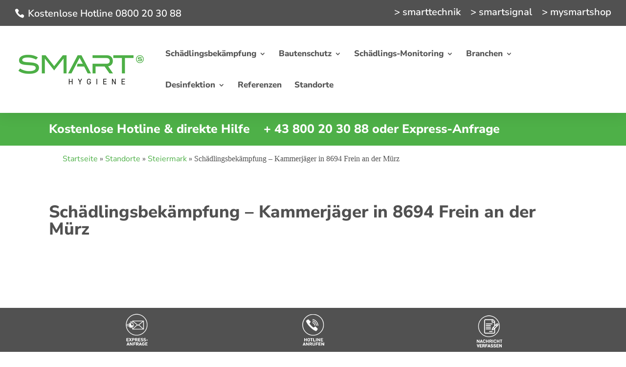

--- FILE ---
content_type: text/html; charset=UTF-8
request_url: https://www.smarthygiene.at/standorte/steiermark/schaedlingsbekaempfung-kammerjaeger-in-8694-frein-an-der-muerz/
body_size: 30555
content:
<!DOCTYPE html>
<html lang="de" prefix="og: https://ogp.me/ns#">
<head>
	<meta charset="UTF-8" />
<meta http-equiv="X-UA-Compatible" content="IE=edge">
	<link rel="pingback" href="https://www.smarthygiene.at/xmlrpc.php" />

	<script type="text/javascript">
		document.documentElement.className = 'js';
	</script>
	
	
<!-- Suchmaschinen-Optimierung durch Rank Math PRO - https://rankmath.com/ -->
<title>Schädlingsbekämpfung - Kammerjäger in 8694 Frein an der Mürz - Smart Hygiene</title>
<meta name="description" content="Kostenlose Hotline &amp; direkte Hilfe    + 43 800 20 30 88 oder Express-Anfrage"/>
<meta name="robots" content="follow, index, max-snippet:-1, max-video-preview:-1, max-image-preview:large"/>
<link rel="canonical" href="https://www.smarthygiene.at/standorte/steiermark/schaedlingsbekaempfung-kammerjaeger-in-8694-frein-an-der-muerz/" />
<meta property="og:locale" content="de_DE" />
<meta property="og:type" content="article" />
<meta property="og:title" content="Schädlingsbekämpfung - Kammerjäger in 8694 Frein an der Mürz - Smart Hygiene" />
<meta property="og:description" content="Kostenlose Hotline &amp; direkte Hilfe    + 43 800 20 30 88 oder Express-Anfrage" />
<meta property="og:url" content="https://www.smarthygiene.at/standorte/steiermark/schaedlingsbekaempfung-kammerjaeger-in-8694-frein-an-der-muerz/" />
<meta property="og:site_name" content="Smart Hygiene" />
<meta property="article:published_time" content="2024-05-03T14:07:11+02:00" />
<meta name="twitter:card" content="summary_large_image" />
<meta name="twitter:title" content="Schädlingsbekämpfung - Kammerjäger in 8694 Frein an der Mürz - Smart Hygiene" />
<meta name="twitter:description" content="Kostenlose Hotline &amp; direkte Hilfe    + 43 800 20 30 88 oder Express-Anfrage" />
<meta name="twitter:label1" content="Lesedauer" />
<meta name="twitter:data1" content="9 Minuten" />
<script type="application/ld+json" class="rank-math-schema-pro">{"@context":"https://schema.org","@graph":[{"@type":"Organization","@id":"https://www.smarthygiene.at/#organization","name":"Smart Hygiene","url":"https://www.smarthygiene.at"},{"@type":"WebSite","@id":"https://www.smarthygiene.at/#website","url":"https://www.smarthygiene.at","name":"Smart Hygiene","publisher":{"@id":"https://www.smarthygiene.at/#organization"},"inLanguage":"de"},{"@type":"ImageObject","@id":"https://www.smarthygiene.at/wp-content/uploads/2024/05/Peter_Schaflechner_neu.png","url":"https://www.smarthygiene.at/wp-content/uploads/2024/05/Peter_Schaflechner_neu.png","width":"200","height":"200","inLanguage":"de"},{"@type":"BreadcrumbList","@id":"https://www.smarthygiene.at/standorte/steiermark/schaedlingsbekaempfung-kammerjaeger-in-8694-frein-an-der-muerz/#breadcrumb","itemListElement":[{"@type":"ListItem","position":"1","item":{"@id":"https://www.smarthygiene.at","name":"Startseite"}},{"@type":"ListItem","position":"2","item":{"@id":"https://www.smarthygiene.at/standorte/","name":"Standorte"}},{"@type":"ListItem","position":"3","item":{"@id":"https://www.smarthygiene.at/standorte/steiermark/","name":"Steiermark"}},{"@type":"ListItem","position":"4","item":{"@id":"https://www.smarthygiene.at/standorte/steiermark/schaedlingsbekaempfung-kammerjaeger-in-8694-frein-an-der-muerz/","name":"Sch\u00e4dlingsbek\u00e4mpfung &#8211; Kammerj\u00e4ger in  8694  Frein an der M\u00fcrz"}}]},{"@type":"WebPage","@id":"https://www.smarthygiene.at/standorte/steiermark/schaedlingsbekaempfung-kammerjaeger-in-8694-frein-an-der-muerz/#webpage","url":"https://www.smarthygiene.at/standorte/steiermark/schaedlingsbekaempfung-kammerjaeger-in-8694-frein-an-der-muerz/","name":"Sch\u00e4dlingsbek\u00e4mpfung - Kammerj\u00e4ger in 8694 Frein an der M\u00fcrz - Smart Hygiene","datePublished":"2024-05-03T14:07:11+02:00","dateModified":"2024-05-03T14:07:11+02:00","isPartOf":{"@id":"https://www.smarthygiene.at/#website"},"primaryImageOfPage":{"@id":"https://www.smarthygiene.at/wp-content/uploads/2024/05/Peter_Schaflechner_neu.png"},"inLanguage":"de","breadcrumb":{"@id":"https://www.smarthygiene.at/standorte/steiermark/schaedlingsbekaempfung-kammerjaeger-in-8694-frein-an-der-muerz/#breadcrumb"}},{"@type":"Person","@id":"https://www.smarthygiene.at/author/serveradmin/","name":"netservice [*]","url":"https://www.smarthygiene.at/author/serveradmin/","image":{"@type":"ImageObject","@id":"https://secure.gravatar.com/avatar/36fb46ab59c7d3dd1d4afd131c3e15c5600788bff70a8f328dcf742271bc996e?s=96&amp;d=mm&amp;r=g","url":"https://secure.gravatar.com/avatar/36fb46ab59c7d3dd1d4afd131c3e15c5600788bff70a8f328dcf742271bc996e?s=96&amp;d=mm&amp;r=g","caption":"netservice [*]","inLanguage":"de"},"sameAs":["https://netservice.at"],"worksFor":{"@id":"https://www.smarthygiene.at/#organization"}},{"@type":"Article","headline":"Sch\u00e4dlingsbek\u00e4mpfung - Kammerj\u00e4ger in 8694 Frein an der M\u00fcrz - Smart Hygiene","datePublished":"2024-05-03T14:07:11+02:00","dateModified":"2024-05-03T14:07:11+02:00","author":{"@id":"https://www.smarthygiene.at/author/serveradmin/","name":"netservice [*]"},"publisher":{"@id":"https://www.smarthygiene.at/#organization"},"description":"Kostenlose Hotline &amp; direkte Hilfe \u00a0\u00a0 + 43 800 20 30 88 oder Express-Anfrage","name":"Sch\u00e4dlingsbek\u00e4mpfung - Kammerj\u00e4ger in 8694 Frein an der M\u00fcrz - Smart Hygiene","@id":"https://www.smarthygiene.at/standorte/steiermark/schaedlingsbekaempfung-kammerjaeger-in-8694-frein-an-der-muerz/#richSnippet","isPartOf":{"@id":"https://www.smarthygiene.at/standorte/steiermark/schaedlingsbekaempfung-kammerjaeger-in-8694-frein-an-der-muerz/#webpage"},"image":{"@id":"https://www.smarthygiene.at/wp-content/uploads/2024/05/Peter_Schaflechner_neu.png"},"inLanguage":"de","mainEntityOfPage":{"@id":"https://www.smarthygiene.at/standorte/steiermark/schaedlingsbekaempfung-kammerjaeger-in-8694-frein-an-der-muerz/#webpage"}}]}</script>
<!-- /Rank Math WordPress SEO Plugin -->

<link rel='dns-prefetch' href='//cdnjs.cloudflare.com' />
<link rel="alternate" type="application/rss+xml" title="Smart Hygiene &raquo; Feed" href="https://www.smarthygiene.at/feed/" />
<link rel="alternate" type="application/rss+xml" title="Smart Hygiene &raquo; Kommentar-Feed" href="https://www.smarthygiene.at/comments/feed/" />
<link rel="alternate" title="oEmbed (JSON)" type="application/json+oembed" href="https://www.smarthygiene.at/wp-json/oembed/1.0/embed?url=https%3A%2F%2Fwww.smarthygiene.at%2Fstandorte%2Fsteiermark%2Fschaedlingsbekaempfung-kammerjaeger-in-8694-frein-an-der-muerz%2F" />
<link rel="alternate" title="oEmbed (XML)" type="text/xml+oembed" href="https://www.smarthygiene.at/wp-json/oembed/1.0/embed?url=https%3A%2F%2Fwww.smarthygiene.at%2Fstandorte%2Fsteiermark%2Fschaedlingsbekaempfung-kammerjaeger-in-8694-frein-an-der-muerz%2F&#038;format=xml" />
<meta content="Divi v.4.24.3" name="generator"/><style id='wp-img-auto-sizes-contain-inline-css' type='text/css'>
img:is([sizes=auto i],[sizes^="auto," i]){contain-intrinsic-size:3000px 1500px}
/*# sourceURL=wp-img-auto-sizes-contain-inline-css */
</style>
<link data-minify="1" rel='stylesheet' id='wpmf_divi_css-css' href='https://www.smarthygiene.at/wp-content/cache/min/1/wp-content/plugins/wp-media-folder/assets/css/divi-widgets.css?ver=1768756961' type='text/css' media='all' />
<link data-minify="1" rel='stylesheet' id='dashicons-css' href='https://www.smarthygiene.at/wp-content/cache/min/1/wp-includes/css/dashicons.min.css?ver=1768756961' type='text/css' media='all' />
<link rel='stylesheet' id='menu-icons-extra-css' href='https://www.smarthygiene.at/wp-content/plugins/menu-icons/css/extra.min.css?ver=0.13.20' type='text/css' media='all' />
<link data-minify="1" rel='stylesheet' id='dipi-fontawesome-css' href='https://www.smarthygiene.at/wp-content/cache/min/1/ajax/libs/font-awesome/6.5.0/css/all.min.css?ver=1768756961' type='text/css' media='all' />
<style id='wp-emoji-styles-inline-css' type='text/css'>

	img.wp-smiley, img.emoji {
		display: inline !important;
		border: none !important;
		box-shadow: none !important;
		height: 1em !important;
		width: 1em !important;
		margin: 0 0.07em !important;
		vertical-align: -0.1em !important;
		background: none !important;
		padding: 0 !important;
	}
/*# sourceURL=wp-emoji-styles-inline-css */
</style>
<link rel='stylesheet' id='wp-block-library-css' href='https://www.smarthygiene.at/wp-includes/css/dist/block-library/style.min.css?ver=02ff960ba2080ea347c2832f2c81ec92' type='text/css' media='all' />
<style id='global-styles-inline-css' type='text/css'>
:root{--wp--preset--aspect-ratio--square: 1;--wp--preset--aspect-ratio--4-3: 4/3;--wp--preset--aspect-ratio--3-4: 3/4;--wp--preset--aspect-ratio--3-2: 3/2;--wp--preset--aspect-ratio--2-3: 2/3;--wp--preset--aspect-ratio--16-9: 16/9;--wp--preset--aspect-ratio--9-16: 9/16;--wp--preset--color--black: #000000;--wp--preset--color--cyan-bluish-gray: #abb8c3;--wp--preset--color--white: #ffffff;--wp--preset--color--pale-pink: #f78da7;--wp--preset--color--vivid-red: #cf2e2e;--wp--preset--color--luminous-vivid-orange: #ff6900;--wp--preset--color--luminous-vivid-amber: #fcb900;--wp--preset--color--light-green-cyan: #7bdcb5;--wp--preset--color--vivid-green-cyan: #00d084;--wp--preset--color--pale-cyan-blue: #8ed1fc;--wp--preset--color--vivid-cyan-blue: #0693e3;--wp--preset--color--vivid-purple: #9b51e0;--wp--preset--gradient--vivid-cyan-blue-to-vivid-purple: linear-gradient(135deg,rgb(6,147,227) 0%,rgb(155,81,224) 100%);--wp--preset--gradient--light-green-cyan-to-vivid-green-cyan: linear-gradient(135deg,rgb(122,220,180) 0%,rgb(0,208,130) 100%);--wp--preset--gradient--luminous-vivid-amber-to-luminous-vivid-orange: linear-gradient(135deg,rgb(252,185,0) 0%,rgb(255,105,0) 100%);--wp--preset--gradient--luminous-vivid-orange-to-vivid-red: linear-gradient(135deg,rgb(255,105,0) 0%,rgb(207,46,46) 100%);--wp--preset--gradient--very-light-gray-to-cyan-bluish-gray: linear-gradient(135deg,rgb(238,238,238) 0%,rgb(169,184,195) 100%);--wp--preset--gradient--cool-to-warm-spectrum: linear-gradient(135deg,rgb(74,234,220) 0%,rgb(151,120,209) 20%,rgb(207,42,186) 40%,rgb(238,44,130) 60%,rgb(251,105,98) 80%,rgb(254,248,76) 100%);--wp--preset--gradient--blush-light-purple: linear-gradient(135deg,rgb(255,206,236) 0%,rgb(152,150,240) 100%);--wp--preset--gradient--blush-bordeaux: linear-gradient(135deg,rgb(254,205,165) 0%,rgb(254,45,45) 50%,rgb(107,0,62) 100%);--wp--preset--gradient--luminous-dusk: linear-gradient(135deg,rgb(255,203,112) 0%,rgb(199,81,192) 50%,rgb(65,88,208) 100%);--wp--preset--gradient--pale-ocean: linear-gradient(135deg,rgb(255,245,203) 0%,rgb(182,227,212) 50%,rgb(51,167,181) 100%);--wp--preset--gradient--electric-grass: linear-gradient(135deg,rgb(202,248,128) 0%,rgb(113,206,126) 100%);--wp--preset--gradient--midnight: linear-gradient(135deg,rgb(2,3,129) 0%,rgb(40,116,252) 100%);--wp--preset--font-size--small: 13px;--wp--preset--font-size--medium: 20px;--wp--preset--font-size--large: 36px;--wp--preset--font-size--x-large: 42px;--wp--preset--spacing--20: 0.44rem;--wp--preset--spacing--30: 0.67rem;--wp--preset--spacing--40: 1rem;--wp--preset--spacing--50: 1.5rem;--wp--preset--spacing--60: 2.25rem;--wp--preset--spacing--70: 3.38rem;--wp--preset--spacing--80: 5.06rem;--wp--preset--shadow--natural: 6px 6px 9px rgba(0, 0, 0, 0.2);--wp--preset--shadow--deep: 12px 12px 50px rgba(0, 0, 0, 0.4);--wp--preset--shadow--sharp: 6px 6px 0px rgba(0, 0, 0, 0.2);--wp--preset--shadow--outlined: 6px 6px 0px -3px rgb(255, 255, 255), 6px 6px rgb(0, 0, 0);--wp--preset--shadow--crisp: 6px 6px 0px rgb(0, 0, 0);}:root { --wp--style--global--content-size: 823px;--wp--style--global--wide-size: 1080px; }:where(body) { margin: 0; }.wp-site-blocks > .alignleft { float: left; margin-right: 2em; }.wp-site-blocks > .alignright { float: right; margin-left: 2em; }.wp-site-blocks > .aligncenter { justify-content: center; margin-left: auto; margin-right: auto; }:where(.is-layout-flex){gap: 0.5em;}:where(.is-layout-grid){gap: 0.5em;}.is-layout-flow > .alignleft{float: left;margin-inline-start: 0;margin-inline-end: 2em;}.is-layout-flow > .alignright{float: right;margin-inline-start: 2em;margin-inline-end: 0;}.is-layout-flow > .aligncenter{margin-left: auto !important;margin-right: auto !important;}.is-layout-constrained > .alignleft{float: left;margin-inline-start: 0;margin-inline-end: 2em;}.is-layout-constrained > .alignright{float: right;margin-inline-start: 2em;margin-inline-end: 0;}.is-layout-constrained > .aligncenter{margin-left: auto !important;margin-right: auto !important;}.is-layout-constrained > :where(:not(.alignleft):not(.alignright):not(.alignfull)){max-width: var(--wp--style--global--content-size);margin-left: auto !important;margin-right: auto !important;}.is-layout-constrained > .alignwide{max-width: var(--wp--style--global--wide-size);}body .is-layout-flex{display: flex;}.is-layout-flex{flex-wrap: wrap;align-items: center;}.is-layout-flex > :is(*, div){margin: 0;}body .is-layout-grid{display: grid;}.is-layout-grid > :is(*, div){margin: 0;}body{padding-top: 0px;padding-right: 0px;padding-bottom: 0px;padding-left: 0px;}a:where(:not(.wp-element-button)){text-decoration: underline;}:root :where(.wp-element-button, .wp-block-button__link){background-color: #32373c;border-width: 0;color: #fff;font-family: inherit;font-size: inherit;font-style: inherit;font-weight: inherit;letter-spacing: inherit;line-height: inherit;padding-top: calc(0.667em + 2px);padding-right: calc(1.333em + 2px);padding-bottom: calc(0.667em + 2px);padding-left: calc(1.333em + 2px);text-decoration: none;text-transform: inherit;}.has-black-color{color: var(--wp--preset--color--black) !important;}.has-cyan-bluish-gray-color{color: var(--wp--preset--color--cyan-bluish-gray) !important;}.has-white-color{color: var(--wp--preset--color--white) !important;}.has-pale-pink-color{color: var(--wp--preset--color--pale-pink) !important;}.has-vivid-red-color{color: var(--wp--preset--color--vivid-red) !important;}.has-luminous-vivid-orange-color{color: var(--wp--preset--color--luminous-vivid-orange) !important;}.has-luminous-vivid-amber-color{color: var(--wp--preset--color--luminous-vivid-amber) !important;}.has-light-green-cyan-color{color: var(--wp--preset--color--light-green-cyan) !important;}.has-vivid-green-cyan-color{color: var(--wp--preset--color--vivid-green-cyan) !important;}.has-pale-cyan-blue-color{color: var(--wp--preset--color--pale-cyan-blue) !important;}.has-vivid-cyan-blue-color{color: var(--wp--preset--color--vivid-cyan-blue) !important;}.has-vivid-purple-color{color: var(--wp--preset--color--vivid-purple) !important;}.has-black-background-color{background-color: var(--wp--preset--color--black) !important;}.has-cyan-bluish-gray-background-color{background-color: var(--wp--preset--color--cyan-bluish-gray) !important;}.has-white-background-color{background-color: var(--wp--preset--color--white) !important;}.has-pale-pink-background-color{background-color: var(--wp--preset--color--pale-pink) !important;}.has-vivid-red-background-color{background-color: var(--wp--preset--color--vivid-red) !important;}.has-luminous-vivid-orange-background-color{background-color: var(--wp--preset--color--luminous-vivid-orange) !important;}.has-luminous-vivid-amber-background-color{background-color: var(--wp--preset--color--luminous-vivid-amber) !important;}.has-light-green-cyan-background-color{background-color: var(--wp--preset--color--light-green-cyan) !important;}.has-vivid-green-cyan-background-color{background-color: var(--wp--preset--color--vivid-green-cyan) !important;}.has-pale-cyan-blue-background-color{background-color: var(--wp--preset--color--pale-cyan-blue) !important;}.has-vivid-cyan-blue-background-color{background-color: var(--wp--preset--color--vivid-cyan-blue) !important;}.has-vivid-purple-background-color{background-color: var(--wp--preset--color--vivid-purple) !important;}.has-black-border-color{border-color: var(--wp--preset--color--black) !important;}.has-cyan-bluish-gray-border-color{border-color: var(--wp--preset--color--cyan-bluish-gray) !important;}.has-white-border-color{border-color: var(--wp--preset--color--white) !important;}.has-pale-pink-border-color{border-color: var(--wp--preset--color--pale-pink) !important;}.has-vivid-red-border-color{border-color: var(--wp--preset--color--vivid-red) !important;}.has-luminous-vivid-orange-border-color{border-color: var(--wp--preset--color--luminous-vivid-orange) !important;}.has-luminous-vivid-amber-border-color{border-color: var(--wp--preset--color--luminous-vivid-amber) !important;}.has-light-green-cyan-border-color{border-color: var(--wp--preset--color--light-green-cyan) !important;}.has-vivid-green-cyan-border-color{border-color: var(--wp--preset--color--vivid-green-cyan) !important;}.has-pale-cyan-blue-border-color{border-color: var(--wp--preset--color--pale-cyan-blue) !important;}.has-vivid-cyan-blue-border-color{border-color: var(--wp--preset--color--vivid-cyan-blue) !important;}.has-vivid-purple-border-color{border-color: var(--wp--preset--color--vivid-purple) !important;}.has-vivid-cyan-blue-to-vivid-purple-gradient-background{background: var(--wp--preset--gradient--vivid-cyan-blue-to-vivid-purple) !important;}.has-light-green-cyan-to-vivid-green-cyan-gradient-background{background: var(--wp--preset--gradient--light-green-cyan-to-vivid-green-cyan) !important;}.has-luminous-vivid-amber-to-luminous-vivid-orange-gradient-background{background: var(--wp--preset--gradient--luminous-vivid-amber-to-luminous-vivid-orange) !important;}.has-luminous-vivid-orange-to-vivid-red-gradient-background{background: var(--wp--preset--gradient--luminous-vivid-orange-to-vivid-red) !important;}.has-very-light-gray-to-cyan-bluish-gray-gradient-background{background: var(--wp--preset--gradient--very-light-gray-to-cyan-bluish-gray) !important;}.has-cool-to-warm-spectrum-gradient-background{background: var(--wp--preset--gradient--cool-to-warm-spectrum) !important;}.has-blush-light-purple-gradient-background{background: var(--wp--preset--gradient--blush-light-purple) !important;}.has-blush-bordeaux-gradient-background{background: var(--wp--preset--gradient--blush-bordeaux) !important;}.has-luminous-dusk-gradient-background{background: var(--wp--preset--gradient--luminous-dusk) !important;}.has-pale-ocean-gradient-background{background: var(--wp--preset--gradient--pale-ocean) !important;}.has-electric-grass-gradient-background{background: var(--wp--preset--gradient--electric-grass) !important;}.has-midnight-gradient-background{background: var(--wp--preset--gradient--midnight) !important;}.has-small-font-size{font-size: var(--wp--preset--font-size--small) !important;}.has-medium-font-size{font-size: var(--wp--preset--font-size--medium) !important;}.has-large-font-size{font-size: var(--wp--preset--font-size--large) !important;}.has-x-large-font-size{font-size: var(--wp--preset--font-size--x-large) !important;}
/*# sourceURL=global-styles-inline-css */
</style>

<link data-minify="1" rel='stylesheet' id='wpmf-single-file-css' href='https://www.smarthygiene.at/wp-content/cache/min/1/wp-content/uploads/wpmf/css/wpmf_single_file.css?ver=1768756961' type='text/css' media='all' />
<style id='wpmf-single-file-inline-css' type='text/css'>
.content-align-center.elementor-widget-wpmf_file_design .wpmf_mce-wrap {text-align: center;}
                .content-align-left.elementor-widget-wpmf_file_design .wpmf_mce-wrap {text-align: left;}
                .content-align-right.elementor-widget-wpmf_file_design .wpmf_mce-wrap {text-align: right;}
                .wpmf-defile{display:inline-block;float:none!important}
                .wpmf-defile span.wpmf_mce-single-child{float:left}
/*# sourceURL=wpmf-single-file-inline-css */
</style>
<link data-minify="1" rel='stylesheet' id='wpmf-gallery-popup-style-css' href='https://www.smarthygiene.at/wp-content/cache/min/1/wp-content/plugins/wp-media-folder/assets/css/display-gallery/magnific-popup.css?ver=1768756961' type='text/css' media='all' />
<link data-minify="1" rel='stylesheet' id='dica-builder-styles-css' href='https://www.smarthygiene.at/wp-content/cache/min/1/wp-content/plugins/dg-divi-carousel/assets/css/dica-builder.css?ver=1768756961' type='text/css' media='all' />
<link data-minify="1" rel='stylesheet' id='dica-lightbox-styles-css' href='https://www.smarthygiene.at/wp-content/cache/min/1/wp-content/plugins/dg-divi-carousel/styles/light-box-styles.css?ver=1768756961' type='text/css' media='all' />
<link data-minify="1" rel='stylesheet' id='swipe-style-css' href='https://www.smarthygiene.at/wp-content/cache/min/1/wp-content/plugins/dg-divi-carousel/styles/swiper.min.css?ver=1768756961' type='text/css' media='all' />
<link data-minify="1" rel='stylesheet' id='dvmd-tm-module-style-css' href='https://www.smarthygiene.at/wp-content/cache/min/1/wp-content/plugins/divi-modules-table-maker/extensions/styles/module-style.css?ver=1768756961' type='text/css' media='all' />
<link data-minify="1" rel='stylesheet' id='dipi_font-css' href='https://www.smarthygiene.at/wp-content/cache/min/1/wp-content/plugins/divi-pixel/dist/admin/css/dipi-font.min.css?ver=1768756961' type='text/css' media='all' />
<link rel='stylesheet' id='dipi_general-css' href='https://www.smarthygiene.at/wp-content/plugins/divi-pixel/dist/public/css/general.min.css?ver=2.47.0' type='text/css' media='all' />
<link rel='stylesheet' id='diti-default-style-css' href='https://www.smarthygiene.at/wp-content/plugins/divi-timeline/styles/divi-default.min.css?ver=1.0.0' type='text/css' media='all' />
<link data-minify="1" rel='stylesheet' id='diti-swiper-style-css' href='https://www.smarthygiene.at/wp-content/cache/min/1/wp-content/plugins/divi-timeline/styles/swiper.min.css?ver=1768756961' type='text/css' media='all' />
<link rel='stylesheet' id='dizo-lightbox-styles-css' href='https://www.smarthygiene.at/wp-content/plugins/dizo-image-hover/styles/lightbox.min.css?ver=02ff960ba2080ea347c2832f2c81ec92' type='text/css' media='all' />
<link data-minify="1" rel='stylesheet' id='wpa-css-css' href='https://www.smarthygiene.at/wp-content/cache/min/1/wp-content/plugins/honeypot/includes/css/wpa.css?ver=1768756961' type='text/css' media='all' />
<link data-minify="1" rel='stylesheet' id='wpmf-singleimage-popup-style-css' href='https://www.smarthygiene.at/wp-content/cache/min/1/wp-content/plugins/wp-media-folder/assets/css/display-gallery/magnific-popup.css?ver=1768756961' type='text/css' media='all' />
<link rel='stylesheet' id='diaw-divi-attention-wpcc-css' href='https://www.smarthygiene.at/wp-content/plugins/divi-attention-wpcc/styles/attention-style.min.css?ver=1.3.2.3' type='text/css' media='all' />
<link rel='stylesheet' id='divi-datetime-picker-wpcc-flatpickr-css' href='https://www.smarthygiene.at/wp-content/plugins/divi-datetimepicker-awb/vendor/flatpickr/flatpickr.min.css?ver=4.6.3.2' type='text/css' media='all' />
<link rel='stylesheet' id='divi-carousel-styles-css' href='https://www.smarthygiene.at/wp-content/plugins/dg-divi-carousel/styles/style.min.css?ver=3.0.0' type='text/css' media='all' />
<link rel='stylesheet' id='divi-modules-table-maker-styles-css' href='https://www.smarthygiene.at/wp-content/plugins/divi-modules-table-maker/extensions/divi-4/styles/style.min.css?ver=3.2.0' type='text/css' media='all' />
<link rel='stylesheet' id='divi-pixel-styles-css' href='https://www.smarthygiene.at/wp-content/plugins/divi-pixel/styles/style.min.css?ver=1.0.0' type='text/css' media='all' />
<link rel='stylesheet' id='divi-timeline-styles-css' href='https://www.smarthygiene.at/wp-content/plugins/divi-timeline/styles/style.min.css?ver=3.0.4' type='text/css' media='all' />
<link rel='stylesheet' id='divi-image-hover-styles-css' href='https://www.smarthygiene.at/wp-content/plugins/dizo-image-hover/styles/style.min.css?ver=1.0.0' type='text/css' media='all' />
<link rel='stylesheet' id='wpmf-styles-css' href='https://www.smarthygiene.at/wp-content/plugins/wp-media-folder/class/divi-widgets/styles/style.min.css?ver=1.0.0' type='text/css' media='all' />
<link rel='stylesheet' id='divi-attention-wpcc-styles-css' href='https://www.smarthygiene.at/wp-content/plugins/divi-attention-wpcc/styles/style.min.css?ver=1.0.0' type='text/css' media='all' />
<link data-minify="1" rel='stylesheet' id='recent-posts-widget-with-thumbnails-public-style-css' href='https://www.smarthygiene.at/wp-content/cache/min/1/wp-content/plugins/recent-posts-widget-with-thumbnails/public.css?ver=1768756961' type='text/css' media='all' />
<link data-minify="1" rel='stylesheet' id='borlabs-cookie-custom-css' href='https://www.smarthygiene.at/wp-content/cache/min/1/wp-content/cache/borlabs-cookie/1/borlabs-cookie-1-de.css?ver=1768756961' type='text/css' media='all' />
<style id='dipi-etmodules-font-inline-css' type='text/css'>

        @font-face{
        font-family:'ETmodules';
        font-display:block;
        src:url('https://www.smarthygiene.at/wp-content/themes/Divi/core/admin/fonts/modules/all/modules.eot');
        src:url('https://www.smarthygiene.at/wp-content/themes/Divi/core/admin/fonts/modules/all/modules.eot?#iefix') format('embedded-opentype'),
            url('https://www.smarthygiene.at/wp-content/themes/Divi/core/admin/fonts/modules/all/modules.woff') format('woff'),
            url('https://www.smarthygiene.at/wp-content/themes/Divi/core/admin/fonts/modules/all/modules.ttf') format('truetype'),
            url('https://www.smarthygiene.at/wp-content/themes/Divi/core/admin/fonts/modules/all/modules.svg#ETmodules') format('svg');
        font-weight:400;
        font-style:normal;
        }
/*# sourceURL=dipi-etmodules-font-inline-css */
</style>
<link data-minify="1" rel='stylesheet' id='divi-style-css' href='https://www.smarthygiene.at/wp-content/cache/min/1/wp-content/themes/Divi/style-static.min.css?ver=1768756961' type='text/css' media='all' />
<script type="text/javascript" src="https://www.smarthygiene.at/wp-includes/js/jquery/jquery.min.js?ver=3.7.1" id="jquery-core-js"></script>
<script type="text/javascript" src="https://www.smarthygiene.at/wp-includes/js/jquery/jquery-migrate.min.js?ver=3.4.1" id="jquery-migrate-js"></script>
<script type="text/javascript" id="wpmf-single-file-js-extra">
/* <![CDATA[ */
var wpmf_single = {"vars":{"site_url":"https://www.smarthygiene.at","ajaxurl":"https://www.smarthygiene.at/wp-admin/admin-ajax.php","wpmf_nonce":"ef51ee6c16"}};
//# sourceURL=wpmf-single-file-js-extra
/* ]]> */
</script>
<script data-minify="1" type="text/javascript" src="https://www.smarthygiene.at/wp-content/cache/min/1/wp-content/plugins/wp-media-folder/assets/js/single_file.js?ver=1768756961" id="wpmf-single-file-js" data-rocket-defer defer></script>
<script data-minify="1" type="text/javascript" src="https://www.smarthygiene.at/wp-content/cache/min/1/wp-content/plugins/wp-media-folder/assets/js/single_image_lightbox/single_image_lightbox.js?ver=1768756961" id="wpmf-singleimage-lightbox-js" data-rocket-defer defer></script>
<script data-cfasync="false" src="https://www.smarthygiene.at/wp-content/plugins/divi-datetimepicker-awb/vendor/flatpickr/flatpickr.min.js?ver=4.6.3.2"  data-rocket-defer defer></script><script data-minify="1" data-cfasync="false" src="https://www.smarthygiene.at/wp-content/cache/min/1/wp-content/plugins/divi-datetimepicker-awb/l10n/all.js?ver=1768756961"  data-rocket-defer defer></script><script data-no-optimize="1" data-no-minify="1" data-cfasync="false" nowprocket type="text/javascript" src="https://www.smarthygiene.at/wp-content/cache/borlabs-cookie/1/borlabs-cookie-config-de.json.js?ver=3.3.23-54" id="borlabs-cookie-config-js"></script>
<script data-no-optimize="1" data-no-minify="1" data-cfasync="false" nowprocket type="text/javascript" src="https://www.smarthygiene.at/wp-content/plugins/borlabs-cookie/assets/javascript/borlabs-cookie-prioritize.min.js?ver=3.3.23" id="borlabs-cookie-prioritize-js"></script>
<link rel="https://api.w.org/" href="https://www.smarthygiene.at/wp-json/" /><link rel="alternate" title="JSON" type="application/json" href="https://www.smarthygiene.at/wp-json/wp/v2/pages/235226" /><link rel="EditURI" type="application/rsd+xml" title="RSD" href="https://www.smarthygiene.at/xmlrpc.php?rsd" />

<link rel='shortlink' href='https://www.smarthygiene.at/?p=235226' />
<style>
/*#main-header .logo_container img,
header.et-l--header .et_pb_menu__logo > img {
    display: none;
}*/
</style>
<script type="text/javascript" id="dipi-logo-js">
jQuery(document).ready(function($) {

    var currentLogoMode = '';


    let $mainHeader = $('header#main-header');
    let $tbHeader = $('header.et-l--header');
        function dipi_update_logo($logo, $is_tb_logo) {
        // Clone $logo so we can replace it rather than just change src attr (because this causes a bug in Safari browser) 
        let $mainLogo = $logo.clone();
        let $tbLogoContainer = $logo.closest(".et_pb_menu__logo")
        let $tbLogoContainer_a = $logo.closest(".et_pb_menu__logo a")
        let $tbLogoWrapper = $tbLogoContainer_a.length ? $tbLogoContainer_a : $tbLogoContainer
        if($mainLogo.length) {
            $mainLogo.attr("data-logo-type", "main");
            $mainLogo.attr("data-actual-width", $mainLogo[0].naturalWidth);
            $mainLogo.attr("data-actual-height", $mainLogo[0].naturalHeight);
        }
        // Clone $logo to use in fixed header. If fixed header logo is not enabled, we simple use the original logo
                    let $fixedLogo = $logo.clone();
                if($fixedLogo.length) {
            $fixedLogo.attr("data-actual-width", $fixedLogo[0].naturalWidth);
            $fixedLogo.attr("data-actual-height", $fixedLogo[0].naturalHeight);
        }
        
        // Clone $logo to use in mobile. If mobile logo is not enabled, we simple use the original logo
        let $use_mobile_logo = false;
                let $mobileLogo = $logo.clone();
                
        if($use_mobile_logo && ($(window).width() <= 980)){
            setTimeout( function(){
                $mobileLogo.show();
            }, 500)
        } else {
            setTimeout( function(){
                $fixedLogo.show();
                $mainLogo.show();
            }, 500)
        }

        $fixedLogo.removeAttr("srcset")
        $mobileLogo.removeAttr("srcset")
        function callback(mutationList, observer) {
            mutationList.forEach(function(mutation){
                if('attributes' != mutation.type || 'class' !== mutation.attributeName){
                    return;
                }
                if($is_tb_logo) {
                    dipi_tb_header_change();
                } else {
                    dipi_default_logo_change();
                }
            });
        }

        var targetNode = document.querySelector("#main-header,header.et-l--header > .et_builder_inner_content");
        var observerOptions = {
            childList: false,
            attributes: true,
            subtree: false
        }

        if(targetNode){
            var observer = new MutationObserver(callback);
            observer.observe(targetNode, observerOptions);
        }

        
        if($is_tb_logo) {
            // Observe resize events to switch between mobile/fixed logos
            $(window).resize(dipi_tb_header_change);
            // finally call the callback manually once to get started
            dipi_tb_header_change(true);
        } else {
            // Observe resize events to switch between mobile/fixed logos
            $(window).resize(dipi_default_logo_change);
            // finally call the callback manually once to get started
            dipi_default_logo_change(true);
        }

        
        function dipi_tb_header_change(first_loading = false) {
            if($mainLogo.length)
                $mainLogo.attr("data-actual-width", $mainLogo[0].naturalWidth);
            
            
            if($use_mobile_logo && $(window).width() <= 980 && currentLogoMode != 'mobile'){
                currentLogoMode = 'mobile';
                $tbLogoWrapper.find("img").remove();
                $tbLogoWrapper.append($mobileLogo);
            } else if ($(window).width() > 980) {
                if ($tbHeader.find('.has_et_pb_sticky').length !== 0  && currentLogoMode != 'desktop-fixed'){
                    currentLogoMode = 'desktop-fixed';
                    $tbLogoWrapper.find("img").remove();
                    $tbLogoWrapper.append($fixedLogo);
                                    } else if($tbHeader.find('.has_et_pb_sticky').length == 0 && currentLogoMode != 'desktop-normal' ){
                    currentLogoMode = 'desktop-normal';
                    $tbLogoWrapper.find("img").remove();
                    $tbLogoWrapper.append($mainLogo);
                                    }
            }
        }

        // Callback to fire when window is resized or scrolled
        function dipi_default_logo_change(first_loading = false) {
            if($mainLogo.length){
                $mainLogo.attr("data-actual-width", $mainLogo[0].naturalWidth);
            }

            if($use_mobile_logo && $(window).width() <= 980 && currentLogoMode != 'mobile'){
                currentLogoMode = 'mobile';
                let $a = $(".logo_container a");
                $a.find("#logo").remove();    
                $a.append($mobileLogo);
            } else if($(window).width() > 980) {                
                if ($mainHeader.hasClass('et-fixed-header') && currentLogoMode != 'desktop-fixed'){
                    currentLogoMode = 'desktop-fixed';
                    let $a = $(".logo_container a");
                    $a.find("#logo").remove();    
                    $a.append($fixedLogo);
                                    } else if(!$mainHeader.hasClass('et-fixed-header') && currentLogoMode != 'desktop-normal') {
                    currentLogoMode = 'desktop-normal';
                    let $a = $(".logo_container a");
                    $a.find("#logo").remove(); 
                    $a.append($mainLogo);
                                    }
            }
        }
    }

});
</script><style type="text/css" id="primary-menu-position">

@media screen and (min-width: 981px) {
    body.dipi-cta-button #et_top_search{
        margin: 15px 0 0 22px;
    }
    
    .et_header_style_split div#et-top-navigation,
    .et_header_style_left div#et-top-navigation{
        align-items: flex-start !important;
    }

    .et_header_style_left #et-top-navigation nav > ul > li > a,
    .et_header_style_split #et-top-navigation nav > ul > li > a {
        padding-bottom: 50px !important;
    }

            /* .et_header_style_left #et-top-navigation nav > ul > li > a,
        .et_header_style_split #et-top-navigation nav > ul > li > a,
        .et_header_style_centered #et-top-navigation nav > ul > li > a {
            line-height: 2.5em;
        } */
    
    .et_header_style_left div#et-top-navigation {
        display: flex;
        align-items: center;
        
        /* With social icons enabled, we remove the bottom padding below the li elements so we need to add it to the container */
        padding-top: 50px;
        padding-bottom: 0px;
    }
    
    .et_header_style_split div#et-top-navigation {
        align-items: center;

        /* With social icons enabled, we remove the bottom padding below the li elements so we need to add it to the container */
        padding-top: 50px !important;
        padding-bottom: 0px !important;
    }
    
    .et_header_style_fullscreen #et-top-navigation {  
        padding-bottom: 0px !important;   
    }

    /* Vertical Navigation Styles */
    .et_vertical_nav #main-header #top-menu>li>a {
        padding-bottom: 19px !important;
        line-height: inherit;
    }
    .et_vertical_nav #main-header #et-top-navigation {
        display: block;
    }
    .et_vertical_nav #top-header {
        position: initial;
    }
    .et_vertical_fixed.admin-bar #page-container #main-header {
        top:32px !important;
    }
    .et_vertical_nav.et_vertical_fixed.et_header_style_left #et-top-navigation {
        padding-top:33px !important;
    }
    .et_vertical_fixed.admin-bar #page-container #main-header {
        transform: translateY(0) !important;
    }
    .et_vertical_nav #page-container #main-header {
        top: 0 !important;
    }

    /* With do-not-shrink functionality enabeld, we also must apply padding to fixed menu */
            .et_header_style_left .et-fixed-header #et-top-navigation,
        .et_header_style_split .et-fixed-header #et-top-navigation {
            padding-top: 20px !important;
            padding-bottom: 0px !important;
        }

        .et_header_style_centered .et-fixed-header #et-top-navigation {
            padding-top: 20px;
            padding-bottom: 0px !important; 
        }

        .et_header_style_left .et-fixed-header #et-top-navigation nav > ul > li > a,
        .et_header_style_split .et-fixed-header #et-top-navigation nav > ul > li > a{
            padding-bottom: 20px !important;
        }
    
    .et-menu li:not(.mega-menu) ul,
    #top-menu li:not(.mega-menu) ul{width: 240px !important;}
    .et-menu li li a,
    #top-menu li li a{width:100% !important;}
    #top-menu li li,
    .et-menu li li{width: 100%;}
}
</style><meta name="viewport" content="width=device-width, initial-scale=1.0, maximum-scale=1.0, user-scalable=0" /><script nowprocket data-no-optimize="1" data-no-minify="1" data-cfasync="false" data-borlabs-cookie-script-blocker-ignore>
    (function () {
        if ('0' === '1' && '1' === '1') {
            window['gtag_enable_tcf_support'] = true;
        }
        window.dataLayer = window.dataLayer || [];
        if (typeof window.gtag !== 'function') {
            window.gtag = function () {
                window.dataLayer.push(arguments);
            };
        }
        gtag('set', 'developer_id.dYjRjMm', true);
        if ('1' === '1') {
            let getCookieValue = function (name) {
                return document.cookie.match('(^|;)\\s*' + name + '\\s*=\\s*([^;]+)')?.pop() || '';
            };
            const gtmRegionsData = '[{"google-tag-manager-cm-region":"","google-tag-manager-cm-default-ad-storage":"denied","google-tag-manager-cm-default-ad-personalization":"denied","google-tag-manager-cm-default-ad-user-data":"denied","google-tag-manager-cm-default-analytics-storage":"denied","google-tag-manager-cm-default-functionality-storage":"denied","google-tag-manager-cm-default-personalization-storage":"denied","google-tag-manager-cm-default-security-storage":"denied"}]';
            let gtmRegions = [];
            if (gtmRegionsData !== '\{\{ google-tag-manager-cm-regional-defaults \}\}') {
                gtmRegions = JSON.parse(gtmRegionsData);
            }
            let defaultRegion = null;
            for (let gtmRegionIndex in gtmRegions) {
                let gtmRegion = gtmRegions[gtmRegionIndex];
                if (gtmRegion['google-tag-manager-cm-region'] === '') {
                    defaultRegion = gtmRegion;
                } else {
                    gtag('consent', 'default', {
                        'ad_storage': gtmRegion['google-tag-manager-cm-default-ad-storage'],
                        'ad_user_data': gtmRegion['google-tag-manager-cm-default-ad-user-data'],
                        'ad_personalization': gtmRegion['google-tag-manager-cm-default-ad-personalization'],
                        'analytics_storage': gtmRegion['google-tag-manager-cm-default-analytics-storage'],
                        'functionality_storage': gtmRegion['google-tag-manager-cm-default-functionality-storage'],
                        'personalization_storage': gtmRegion['google-tag-manager-cm-default-personalization-storage'],
                        'security_storage': gtmRegion['google-tag-manager-cm-default-security-storage'],
                        'region': gtmRegion['google-tag-manager-cm-region'].toUpperCase().split(','),
						'wait_for_update': 500,
                    });
                }
            }
            let cookieValue = getCookieValue('borlabs-cookie-gcs');
            let consentsFromCookie = {};
            if (cookieValue !== '') {
                consentsFromCookie = JSON.parse(decodeURIComponent(cookieValue));
            }
            let defaultValues = {
                'ad_storage': defaultRegion === null ? 'denied' : defaultRegion['google-tag-manager-cm-default-ad-storage'],
                'ad_user_data': defaultRegion === null ? 'denied' : defaultRegion['google-tag-manager-cm-default-ad-user-data'],
                'ad_personalization': defaultRegion === null ? 'denied' : defaultRegion['google-tag-manager-cm-default-ad-personalization'],
                'analytics_storage': defaultRegion === null ? 'denied' : defaultRegion['google-tag-manager-cm-default-analytics-storage'],
                'functionality_storage': defaultRegion === null ? 'denied' : defaultRegion['google-tag-manager-cm-default-functionality-storage'],
                'personalization_storage': defaultRegion === null ? 'denied' : defaultRegion['google-tag-manager-cm-default-personalization-storage'],
                'security_storage': defaultRegion === null ? 'denied' : defaultRegion['google-tag-manager-cm-default-security-storage'],
                'wait_for_update': 500,
            };
            gtag('consent', 'default', {...defaultValues, ...consentsFromCookie});
            gtag('set', 'ads_data_redaction', true);
        }

        if ('1' === '1') {
            let url = new URL(window.location.href);

            if ((url.searchParams.has('gtm_debug') && url.searchParams.get('gtm_debug') !== '') || document.cookie.indexOf('__TAG_ASSISTANT=') !== -1 || document.documentElement.hasAttribute('data-tag-assistant-present')) {
                /* GTM block start */
                (function(w,d,s,l,i){w[l]=w[l]||[];w[l].push({'gtm.start':
                        new Date().getTime(),event:'gtm.js'});var f=d.getElementsByTagName(s)[0],
                    j=d.createElement(s),dl=l!='dataLayer'?'&l='+l:'';j.async=true;j.src=
                    'https://www.googletagmanager.com/gtm.js?id='+i+dl;f.parentNode.insertBefore(j,f);
                })(window,document,'script','dataLayer','GTM-M9WD9S7');
                /* GTM block end */
            } else {
                /* GTM block start */
                (function(w,d,s,l,i){w[l]=w[l]||[];w[l].push({'gtm.start':
                        new Date().getTime(),event:'gtm.js'});var f=d.getElementsByTagName(s)[0],
                    j=d.createElement(s),dl=l!='dataLayer'?'&l='+l:'';j.async=true;j.src=
                    'https://www.smarthygiene.at/wp-content/uploads/borlabs-cookie/' + i + '.js?ver=07uzw8qa';f.parentNode.insertBefore(j,f);
                })(window,document,'script','dataLayer','GTM-M9WD9S7');
                /* GTM block end */
            }
        }


        let borlabsCookieConsentChangeHandler = function () {
            window.dataLayer = window.dataLayer || [];
            if (typeof window.gtag !== 'function') {
                window.gtag = function() {
                    window.dataLayer.push(arguments);
                };
            }

            let consents = BorlabsCookie.Cookie.getPluginCookie().consents;

            if ('1' === '1') {
                let gtmConsents = {};
                let customConsents = {};

				let services = BorlabsCookie.Services._services;

				for (let service in services) {
					if (service !== 'borlabs-cookie') {
						customConsents['borlabs_cookie_' + service.replaceAll('-', '_')] = BorlabsCookie.Consents.hasConsent(service) ? 'granted' : 'denied';
					}
				}

                if ('0' === '1') {
                    gtmConsents = {
                        'analytics_storage': BorlabsCookie.Consents.hasConsentForServiceGroup('statistics') === true ? 'granted' : 'denied',
                        'functionality_storage': BorlabsCookie.Consents.hasConsentForServiceGroup('statistics') === true ? 'granted' : 'denied',
                        'personalization_storage': BorlabsCookie.Consents.hasConsentForServiceGroup('marketing') === true ? 'granted' : 'denied',
                        'security_storage': BorlabsCookie.Consents.hasConsentForServiceGroup('statistics') === true ? 'granted' : 'denied',
                    };
                } else {
                    gtmConsents = {
                        'ad_storage': BorlabsCookie.Consents.hasConsentForServiceGroup('marketing') === true ? 'granted' : 'denied',
                        'ad_user_data': BorlabsCookie.Consents.hasConsentForServiceGroup('marketing') === true ? 'granted' : 'denied',
                        'ad_personalization': BorlabsCookie.Consents.hasConsentForServiceGroup('marketing') === true ? 'granted' : 'denied',
                        'analytics_storage': BorlabsCookie.Consents.hasConsentForServiceGroup('statistics') === true ? 'granted' : 'denied',
                        'functionality_storage': BorlabsCookie.Consents.hasConsentForServiceGroup('statistics') === true ? 'granted' : 'denied',
                        'personalization_storage': BorlabsCookie.Consents.hasConsentForServiceGroup('marketing') === true ? 'granted' : 'denied',
                        'security_storage': BorlabsCookie.Consents.hasConsentForServiceGroup('statistics') === true ? 'granted' : 'denied',
                    };
                }
                BorlabsCookie.CookieLibrary.setCookie(
                    'borlabs-cookie-gcs',
                    JSON.stringify(gtmConsents),
                    BorlabsCookie.Settings.automaticCookieDomainAndPath.value ? '' : BorlabsCookie.Settings.cookieDomain.value,
                    BorlabsCookie.Settings.cookiePath.value,
                    BorlabsCookie.Cookie.getPluginCookie().expires,
                    BorlabsCookie.Settings.cookieSecure.value,
                    BorlabsCookie.Settings.cookieSameSite.value
                );
                gtag('consent', 'update', {...gtmConsents, ...customConsents});
            }


            for (let serviceGroup in consents) {
                for (let service of consents[serviceGroup]) {
                    if (!window.BorlabsCookieGtmPackageSentEvents.includes(service) && service !== 'borlabs-cookie') {
                        window.dataLayer.push({
                            event: 'borlabs-cookie-opt-in-' + service,
                        });
                        window.BorlabsCookieGtmPackageSentEvents.push(service);
                    }
                }
            }
            let afterConsentsEvent = document.createEvent('Event');
            afterConsentsEvent.initEvent('borlabs-cookie-google-tag-manager-after-consents', true, true);
            document.dispatchEvent(afterConsentsEvent);
        };
        window.BorlabsCookieGtmPackageSentEvents = [];
        document.addEventListener('borlabs-cookie-consent-saved', borlabsCookieConsentChangeHandler);
        document.addEventListener('borlabs-cookie-handle-unblock', borlabsCookieConsentChangeHandler);
    })();
</script><div class="netserviceWindow" onclick="location.href='/netservice';"></div>

<!-- Google Tag Manager -->
<script data-borlabs-cookie-script-blocker-id='google-tag-manager' type='text/template'>(function(w,d,s,l,i){w[l]=w[l]||[];w[l].push({'gtm.start':
new Date().getTime(),event:'gtm.js'});var f=d.getElementsByTagName(s)[0],
j=d.createElement(s),dl=l!='dataLayer'?'&l='+l:'';j.async=true;j.src=
'https://www.googletagmanager.com/gtm.js?id='+i+dl;f.parentNode.insertBefore(j,f);
})(window,document,'script','dataLayer','GTM-M9WD9S7');</script>
<!-- End Google Tag Manager --><link rel="icon" href="https://www.smarthygiene.at/wp-content/uploads/2024/04/cropped-cropped-favicon_smarthygiene-32x32.png" sizes="32x32" />
<link rel="icon" href="https://www.smarthygiene.at/wp-content/uploads/2024/04/cropped-cropped-favicon_smarthygiene-192x192.png" sizes="192x192" />
<link rel="apple-touch-icon" href="https://www.smarthygiene.at/wp-content/uploads/2024/04/cropped-cropped-favicon_smarthygiene-180x180.png" />
<meta name="msapplication-TileImage" content="https://www.smarthygiene.at/wp-content/uploads/2024/04/cropped-cropped-favicon_smarthygiene-270x270.png" />
<style id="et-divi-customizer-global-cached-inline-styles">body,.et_pb_column_1_2 .et_quote_content blockquote cite,.et_pb_column_1_2 .et_link_content a.et_link_main_url,.et_pb_column_1_3 .et_quote_content blockquote cite,.et_pb_column_3_8 .et_quote_content blockquote cite,.et_pb_column_1_4 .et_quote_content blockquote cite,.et_pb_blog_grid .et_quote_content blockquote cite,.et_pb_column_1_3 .et_link_content a.et_link_main_url,.et_pb_column_3_8 .et_link_content a.et_link_main_url,.et_pb_column_1_4 .et_link_content a.et_link_main_url,.et_pb_blog_grid .et_link_content a.et_link_main_url,body .et_pb_bg_layout_light .et_pb_post p,body .et_pb_bg_layout_dark .et_pb_post p{font-size:16px}.et_pb_slide_content,.et_pb_best_value{font-size:18px}body{color:#515151}h1,h2,h3,h4,h5,h6{color:#515151}#et_search_icon:hover,.mobile_menu_bar:before,.mobile_menu_bar:after,.et_toggle_slide_menu:after,.et-social-icon a:hover,.et_pb_sum,.et_pb_pricing li a,.et_pb_pricing_table_button,.et_overlay:before,.entry-summary p.price ins,.et_pb_member_social_links a:hover,.et_pb_widget li a:hover,.et_pb_filterable_portfolio .et_pb_portfolio_filters li a.active,.et_pb_filterable_portfolio .et_pb_portofolio_pagination ul li a.active,.et_pb_gallery .et_pb_gallery_pagination ul li a.active,.wp-pagenavi span.current,.wp-pagenavi a:hover,.nav-single a,.tagged_as a,.posted_in a{color:#4eb048}.et_pb_contact_submit,.et_password_protected_form .et_submit_button,.et_pb_bg_layout_light .et_pb_newsletter_button,.comment-reply-link,.form-submit .et_pb_button,.et_pb_bg_layout_light .et_pb_promo_button,.et_pb_bg_layout_light .et_pb_more_button,.et_pb_contact p input[type="checkbox"]:checked+label i:before,.et_pb_bg_layout_light.et_pb_module.et_pb_button{color:#4eb048}.footer-widget h4{color:#4eb048}.et-search-form,.nav li ul,.et_mobile_menu,.footer-widget li:before,.et_pb_pricing li:before,blockquote{border-color:#4eb048}.et_pb_counter_amount,.et_pb_featured_table .et_pb_pricing_heading,.et_quote_content,.et_link_content,.et_audio_content,.et_pb_post_slider.et_pb_bg_layout_dark,.et_slide_in_menu_container,.et_pb_contact p input[type="radio"]:checked+label i:before{background-color:#4eb048}a{color:#4eb048}.et_secondary_nav_enabled #page-container #top-header{background-color:#515151!important}#et-secondary-nav li ul{background-color:#515151}.et_header_style_centered .mobile_nav .select_page,.et_header_style_split .mobile_nav .select_page,.et_nav_text_color_light #top-menu>li>a,.et_nav_text_color_dark #top-menu>li>a,#top-menu a,.et_mobile_menu li a,.et_nav_text_color_light .et_mobile_menu li a,.et_nav_text_color_dark .et_mobile_menu li a,#et_search_icon:before,.et_search_form_container input,span.et_close_search_field:after,#et-top-navigation .et-cart-info{color:rgba(81,81,81,0.98)}.et_search_form_container input::-moz-placeholder{color:rgba(81,81,81,0.98)}.et_search_form_container input::-webkit-input-placeholder{color:rgba(81,81,81,0.98)}.et_search_form_container input:-ms-input-placeholder{color:rgba(81,81,81,0.98)}#main-header .nav li ul a{color:#515151}#top-header,#top-header a,#et-secondary-nav li li a,#top-header .et-social-icon a:before{font-size:20px}#top-menu li a{font-size:17px}body.et_vertical_nav .container.et_search_form_container .et-search-form input{font-size:17px!important}#top-menu li.current-menu-ancestor>a,#top-menu li.current-menu-item>a,#top-menu li.current_page_item>a{color:#4eb048}#main-footer .footer-widget h4,#main-footer .widget_block h1,#main-footer .widget_block h2,#main-footer .widget_block h3,#main-footer .widget_block h4,#main-footer .widget_block h5,#main-footer .widget_block h6{color:#4eb048}.footer-widget li:before{border-color:#4eb048}#footer-widgets .footer-widget li:before{top:10.6px}@media only screen and (min-width:981px){.et_header_style_left #et-top-navigation,.et_header_style_split #et-top-navigation{padding:50px 0 0 0}.et_header_style_left #et-top-navigation nav>ul>li>a,.et_header_style_split #et-top-navigation nav>ul>li>a{padding-bottom:50px}.et_header_style_split .centered-inline-logo-wrap{width:100px;margin:-100px 0}.et_header_style_split .centered-inline-logo-wrap #logo{max-height:100px}.et_pb_svg_logo.et_header_style_split .centered-inline-logo-wrap #logo{height:100px}.et_header_style_centered #top-menu>li>a{padding-bottom:18px}.et_header_style_slide #et-top-navigation,.et_header_style_fullscreen #et-top-navigation{padding:41px 0 41px 0!important}.et_header_style_centered #main-header .logo_container{height:100px}#logo{max-height:100%}.et_pb_svg_logo #logo{height:100%}.et_fixed_nav #page-container .et-fixed-header#top-header{background-color:#515151!important}.et_fixed_nav #page-container .et-fixed-header#top-header #et-secondary-nav li ul{background-color:#515151}.et-fixed-header #top-menu a,.et-fixed-header #et_search_icon:before,.et-fixed-header #et_top_search .et-search-form input,.et-fixed-header .et_search_form_container input,.et-fixed-header .et_close_search_field:after,.et-fixed-header #et-top-navigation .et-cart-info{color:#515151!important}.et-fixed-header .et_search_form_container input::-moz-placeholder{color:#515151!important}.et-fixed-header .et_search_form_container input::-webkit-input-placeholder{color:#515151!important}.et-fixed-header .et_search_form_container input:-ms-input-placeholder{color:#515151!important}.et-fixed-header #top-menu li.current-menu-ancestor>a,.et-fixed-header #top-menu li.current-menu-item>a,.et-fixed-header #top-menu li.current_page_item>a{color:#515151!important}}@media only screen and (min-width:1350px){.et_pb_row{padding:27px 0}.et_pb_section{padding:54px 0}.single.et_pb_pagebuilder_layout.et_full_width_page .et_post_meta_wrapper{padding-top:81px}.et_pb_fullwidth_section{padding:0}}@media only screen and (max-width:980px){.et_header_style_centered .mobile_nav .select_page,.et_header_style_split .mobile_nav .select_page,.et_mobile_menu li a,.mobile_menu_bar:before,.et_nav_text_color_light #top-menu>li>a,.et_nav_text_color_dark #top-menu>li>a,#top-menu a,.et_mobile_menu li a,#et_search_icon:before,#et_top_search .et-search-form input,.et_search_form_container input,#et-top-navigation .et-cart-info{color:rgba(0,0,0,0.98)}.et_close_search_field:after{color:rgba(0,0,0,0.98)!important}.et_search_form_container input::-moz-placeholder{color:rgba(0,0,0,0.98)}.et_search_form_container input::-webkit-input-placeholder{color:rgba(0,0,0,0.98)}.et_search_form_container input:-ms-input-placeholder{color:rgba(0,0,0,0.98)}}	h1,h2,h3,h4,h5,h6{font-family:'Nunito Sans',Helvetica,Arial,Lucida,sans-serif}body,input,textarea,select{font-family:'Nunito Sans',Helvetica,Arial,Lucida,sans-serif}.netserviceWindow{margin:0;padding:0;width:30px;height:30px;position:absolute;z-index:99999999999;top:0;left:0;cursor:pointer}#catapult-cookie-bar{font-size:11px}a.ctcc-more-info-link{text-decoration:underline}.wptmtable tr,.wptmtable th,.wptmtable td{font-family:Open Sans!important}.dd-widget-sidebar .widget_categories ul,.dd-widget-sidebar .widget_archive ul{border-top:1px solid #dddddd;padding-top:5px!important}.dd-widget-sidebar .widget_categories li,.dd-widget-sidebar .widget_archive li{text-align:right;width:100%;float:left;position:relative;border-bottom:1px solid #dddddd;margin:0 0 5px;padding:0 0 5px}.dd-widget-sidebar .widget_categories a,.dd-widget-sidebar .widget_archive a{float:left}.dd-blog-slider .et-pb-arrow-prev,.dd-blog-slider .et-pb-arrow-next{font-size:36px;margin-top:-18px;background-color:rgba(255,255,255,0.8);border-radius:50%}#rpwwt-recent-posts-widget-with-thumbnails-5 img{max-width:35%}.rpwwt-widget ul li div.rpwwt-post-date{font-size:12px}.rpwwt-widget ul li{margin:0}#logo{margin-left:0px}#et-top-navigation{margin-right:100px}.et_fullwidth_nav #top-menu li.mega-menu>ul{max-width:1440px}#top-menu ul.sub-menu li{width:350px!important}.last{font-family:Cabin!important}</style><style id="divi-toolbox-inline-style">	
body{font-weight:400}body.et_pb_button_helper_class .et_pb_button{font-weight:500}#footer-info{letter-spacing:0;text-transform:none;font-variant:normal}span.et_pb_scroll_top.et-pb-icon{background:#4eb048;color:#fff;padding:5px;font-size:30px;right:0;bottom:100px}span.et_pb_scroll_top.et-pb-icon.et-visible{transition-duration:.3s;transition-timing-function:ease-in-out;transition-property:background,color,padding,font-size,transform,border}a.btt_link{position:absolute;top:-5px;bottom:-5px;right:-5px;left:-5px}span.et_pb_scroll_top:before{content:'!'}span.et_pb_scroll_top.et-pb-icon:hover{background:#ccc;color:#fff}span.et_pb_scroll_top.et-pb-icon{box-shadow:0 8px 20px rgba(0,0,0,.2)}.pulse,.grow,.shrink,.buzz,.move_down,.move_up{transform:perspective(1px) translateZ(0);transition:all .3s ease-in-out!important}.jello:hover{animation:jello .9s both}.wobble:hover{animation:wobble .82s cubic-bezier(.36,.07,.19,.97) both}.heartbeat:hover{animation:heartbeat 1.5s ease-in-out infinite both}.pulse:hover{animation:pulse 1s ease-in-out infinite both}.grow:hover{transform:scale(1.1)}.shrink:hover{transform:scale(.9)}.move_up:hover{transform:translateY(-8px)}.move_down:hover{transform:translateY(8px)}@keyframes jello{0%,100%{transform:scale3d(1,1,1)}30%{transform:scale3d(1.25,.75,1)}40%{transform:scale3d(.75,1.25,1)}50%{transform:scale3d(1.15,.85,1)}65%{transform:scale3d(.95,1.05,1)}75%{transform:scale3d(1.05,.95,1)}}@keyframes wobble{16.65%{transform:translateX(5px)}33.3%{transform:translateX(-4px)}49.95%{transform:translateX(3px)}66.6%{transform:translateX(-2px)}83.25%{transform:translateX(1px)}100%{transform:translateX(0)}}@keyframes heartbeat{from{transform:scale(1);transform-origin:center center;animation-timing-function:ease-out}10%{transform:scale(.91);animation-timing-function:ease-in}17%{transform:scale(.98);animation-timing-function:ease-out}33%{transform:scale(.87);animation-timing-function:ease-in}45%{transform:scale(1);animation-timing-function:ease-out}}@keyframes pulse{25%{transform:scale(1.1)}75%{transform:scale(.9)}}.et-social-icon a.move_up:hover{transform:translateY(-2px)}.et-social-icon a.move_down:hover{transform:translateY(2px)}#top-menu li li ul,.dtb-menu ul.et-menu li li ul,.et-db #et-boc .et-l .dtb-menu .nav li li ul{top:0}#top-menu li ul,#et-secondary-nav li ul,.dtb-menu ul.et-menu li ul,.et-db #et-boc .et-l .dtb-menu .nav li ul{border-top:none;padding:0;box-shadow:none;box-shadow:0 -5px 40px rgba(50,50,50,.1);border-radius:0;background:#f7f8f9!important}#top-menu li:not(.mega-menu) ul,#et-secondary-nav li ul,.dtb-menu ul.et-menu li:not(.mega-menu) ul,.et-db #et-boc .et-l .dtb-menu .nav li:not(.mega-menu) ul{background:transparent;width:300px}#top-menu li:not(.mega-menu) li a,#et-secondary-nav li li a,.dtb-menu ul.et-menu li:not(.mega-menu) li a,.et-db #et-boc .et-l .dtb-menu .nav li:not(.mega-menu) li a{width:100%}#top-menu li ul li,#et-secondary-nav li ul li,#top-menu li.mega-menu ul.sub-menu,.dtb-menu ul.et-menu li.mega-menu ul.sub-menu{background:#f7f8f9!important}#top-menu li.mega-menu ul.sub-menu,.dtb-menu ul.et-menu li.mega-menu ul.sub-menu,.et-db #et-boc .et-l .dtb-menu .nav li.mega-menu ul.sub-menu{box-shadow:none}#top-menu li ul li:first-child>a,#et-secondary-nav li ul li:first-child>a,.dtb-menu ul.et-menu li ul li:first-child>a,#top-menu li ul li:first-child,#et-secondary-nav li ul li:first-child,.dtb-menu ul.et-menu li ul li:first-child{border-radius:0}#top-menu li ul li:last-child>a,#et-secondary-nav li ul li:last-child>a,.dtb-menu ul.et-menu li ul li:last-child>a,#top-menu li ul li:last-child,#et-secondary-nav li ul li:last-child,.dtb-menu ul.et-menu li ul li:last-child{border-radius:0}#top-menu li ul li:first-child:last-child>a,#et-secondary-nav li ul li:first-child:last-child>a,.dtb-menu ul.et-menu li ul li:first-child:last-child>a,#top-menu li ul li:first-child:last-child,#et-secondary-nav li ul li:first-child:last-child,.dtb-menu ul.et-menu li ul li:first-child:last-child{border-radius:0}#top-menu li.mega-menu li ul li>a,#et-secondary-nav li.mega-menu li ul li>a,.dtb-menu ul.et-menu li.mega-menu li ul li>a,#top-menu li.mega-menu li ul li,#et-secondary-nav li.mega-menu li ul li,.dtb-menu ul.et-menu li.mega-menu li ul li{border-radius:0}#top-menu li li,#et-secondary-nav li li,.dtb-menu ul.et-menu li li,.et-db #et-boc .et-l .dtb-menu .nav li li{padding:0!important;display:block}.et-fixed-header #top-menu li li a,#top-menu li li a,#et-secondary-nav li li a,.dtb-menu ul.et-menu li li a,.et-db #et-boc .et-l .dtb-menu ul.et-menu li li a{padding:8px 15px 8px 20px;position:relative;transition:all .3s ease-in-out;display:block;width:100%;text-transform:none;font-variant:normal;letter-spacing:0;font-size:14px;font-weight:400;text-align:;padding:8px 15px!important}.et-fixed-header #top-menu li li a,#top-menu li li a,#et-secondary-nav li li a,.dtb-menu.et_pb_menu .nav li ul.sub-menu a,#top-menu li.mega-menu ul.sub-menu .dtb-menu ul.et-menu li.mega-menu ul.sub-menu,.et-db #et-boc .et-l .dtb-menu .nav li.mega-menu ul.sub-menu{color:#515151!important;background:#f7f8f9!important}#top-menu li li a:hover,#et-secondary-nav li li a:hover,.dtb-menu.et_pb_menu .nav li ul.sub-menu a:hover,.et-db #et-boc .et-l .dtb-menu ul.et-menu li li a:hover{padding-left:25px!important;background:rgba(189,200,213,.2)!important;color:#666!important;opacity:1}#top-menu li li a:hover,#et-secondary-nav li li a:hover{background:rgba(189,200,213,.2)!important;color:#666!important}#et-secondary-nav li ul li{text-align:left}#et-secondary-nav li .menu-item-has-children>a:first-child:after{right:.2em;left:auto}#et-secondary-nav li li a{padding:13px}#et-secondary-nav li li a:hover{padding-left:18px}#top-menu li:not(.mega-menu) li ul,.dtb-menu .nav li:not(.mega-menu) li ul,.et-db #et-boc .et-l .dtb-menu .nav li:not(.mega-menu) li ul{left:300px}#et-secondary-nav li ul ul{right:300px}@media (min-width:981px){#top-menu>li:not(.mega-menu)>.sub-menu:after,#top-menu>li>.children:after,.dtb-menu ul.et-menu>li:not(.mega-menu)>.sub-menu:after{content:'';display:block;position:absolute;left:20px;top:-20px;width:0;height:0;border-top:10px solid transparent;border-right:10px solid transparent;border-left:10px solid transparent;z-index:1;border-bottom:10px #f7f8f9 solid}#et-secondary-nav>li>.sub-menu:after{content:'';display:block;position:absolute;right:20px;top:-10px;width:0;height:0;border-top:5px solid transparent;border-right:5px solid transparent;border-left:5px solid transparent;z-index:1;border-bottom:5px #f7f8f9 solid}}@media only screen and (min-width:981px) and (max-width:980px){#logo,.logo_container,#main-header,.container{transition:all .4s ease-in-out}#et_mobile_nav_menu{display:none!important}#top-menu,nav#top-menu-nav{display:block!important}#et-secondary-nav,#et-secondary-menu,#et-info .et-social-icons{display:inline-block!important}#et-info{padding-top:0}#top-header .container{padding-top:.75em}.et_fixed_nav #page-container #main-header,.et_fixed_nav #page-container #top-header{position:fixed}.et_hide_primary_logo #main-header:not(.et-fixed-header) .centered-inline-logo-wrap,.et_hide_fixed_logo #main-header.et-fixed-header .centered-inline-logo-wrap,.et_header_style_centered.et_hide_primary_logo #main-header:not(.et-fixed-header) .logo_container,.et_header_style_centered.et_hide_fixed_logo #main-header.et-fixed-header .logo_container,.et_header_style_split.et_hide_primary_logo #main-header:not(.et-fixed-header) .logo_container,.et_header_style_split.et_hide_fixed_logo #main-header.et-fixed-header .logo_container{height:0;padding:0;opacity:0}.et_pb_fullwidth_menu.dtb-menu .et_pb_menu__menu,.et_pb_menu.dtb-menu .et_pb_menu__menu{display:flex}.dtb-menu .et_mobile_nav_menu{display:none;float:right}.et_pb_fullwidth_menu--style-inline_centered_logo.dtb-menu>div>.et_pb_menu__logo-wrap,.et_pb_menu--style-inline_centered_logo.dtb-menu>div>.et_pb_menu__logo-wrap{display:none}.et_hide_primary_logo #main-header:not(.et-fixed-header) .logo_container,.et_hide_fixed_logo #main-header.et-fixed-header .logo_container{height:0;opacity:0;transition:all .4s ease-in-out}}@media (min-width:981px) and (max-width:980px){.dtb_mobile #main-header #et_top_search{margin-right:0!important}}@media (max-width:980px){.et_header_style_centered #et-top-navigation .et-social-icons{display:none}.et_header_style_centered .et_mobile_menu,.et_header_style_split .et_mobile_menu{top:60px}.et_header_style_centered header#main-header .logo_container,.et_header_style_split header#main-header .logo_container{max-height:none}.dtb_mobile #main-header,.dtb-menu.et_pb_module{padding:0}.dtb_mobile #main-header .logo_container,.et_header_style_centered.dtb_mobile header#main-header .logo_container{position:relative;text-align:left;z-index:2;height:60px!important;max-width:calc(100% - 30px)}.dtb-menu.et_pb_module,.dtb-menu.et_pb_module .et_pb_menu_inner_container>.et_pb_menu__logo-wrap .et_pb_menu__logo,.dtb-menu.et_pb_module .et_pb_menu__logo-slot,.dtb-menu.et_pb_module>.et_pb_menu_inner_container{max-width:100%}.dtb-menu.et_pb_module>.et_pb_row{min-height:0}.dtb-menu.et_pb_module .et_pb_menu__logo,.dtb-menu.et_pb_module .et_pb_menu__logo img,.dtb-menu.et_pb_module .et_pb_menu__logo a{max-height:100%;height:100%}.dtb-menu.et_pb_module .et_pb_menu__logo img{height:auto}.dtb_mobile #main-header .logo_container,.et_header_style_centered.dtb_mobile.dtb_woo header#main-header .logo_container{max-width:calc(100% - 60px)}.dtb_mobile #main-header .select_page{display:none}.dtb_mobile #main-header .mobile_nav{background:transparent}.dtb_mobile #main-header #et_mobile_nav_menu,.et_header_style_centered.dtb_mobile #main-header #et_mobile_nav_menu,.dtb-menu #et_mobile_nav_menu{height:0;margin-top:0;display:flex;align-items:center;position:static!important}.dtb_mobile #main-header #logo{max-height:80%!important;max-width:calc(100% - 30px);height:80%}.dtb_mobile.dtb_woo #main-header #logo{max-width:calc(100% - 60px)}.dtb_mobile #main-header #et-top-navigation{padding:0!important;position:static!important}.dtb_mobile #main-header .mobile_menu_bar,.et_header_style_centered.dtb_mobile #main-header .mobile_menu_bar{top:14px;top:20px;padding:0;right:0;position:absolute;z-index:10001}.et_header_style_centered header#main-header .logo_container .custom_hamburger_icon.dtb_mobile #main-header .mobile_menu_bar{top:18px}.dtb_mobile #main-header .et_menu_container{width:100%;padding:0 10px}.dtb_mobile #main-header .mobile_menu_bar{right:10px!important}.dtb_mobile #main-header,.dtb_mobile #main-header.et-fixed-header{background:#fff!important;box-shadow:none!important;box-shadow:0 2px 25px rgba(0,0,0,.1)!important}body:not(.custom-hamburger-icon) .mobile_menu_bar:before{color:#515151;transition:all .3s ease-in-out}body:not(.custom-hamburger-icon) .mobile_menu_bar:hover:before{color:#515151}body:not(.custom-hamburger-icon) .opened .mobile_menu_bar:before{color:#515151;content:'\4d'}body:not(.custom-hamburger-icon) .opened .mobile_menu_bar:hover:before{color:#515151}.dtb_mobile #main-header .et_mobile_menu,.dtb_mobile .dtb-menu .et_mobile_menu,.dtb_mobile #et-boc .dtb-menu .et_mobile_menu,.et-db #et-boc .et-l .dtb-menu .et_mobile_menu{box-shadow:2px 10px 35px rgba(0,0,0,.1)!important;background:#fff!important;border-top:none;padding:0}.dtb_mobile #main-header .et_mobile_menu{left:10%;width:80%}.dtb_mobile .et_mobile_menu li a,.dtb_mobile .dtb-menu .et_mobile_menu li a,.dtb_mobile #et-boc .dtb-menu .et_mobile_menu li a,.et-db #et-boc .et-l .dtb-menu .et_mobile_menu li a{border-bottom-color:rgba(0,0,0,.02);font-size:15px;color:#515151;font-weight:400!important;padding-top:15px;padding-bottom:15px;padding-right:15px;padding-left:15px;line-height:1;text-transform:none;font-variant:normal;letter-spacing:0}.dtb_mobile .et_mobile_menu li li a,.dtb_mobile .dtb-menu .et_mobile_menu li li a,.dtb_mobile #et-boc .dtb-menu .et_mobile_menu li li a,.et-db #et-boc .et-l .dtb-menu .et_mobile_menu li li a{padding-left:30px}.dtb_mobile .et_mobile_menu li.menu-item-has-children>a,.dtb_mobile .dtb-menu .et_mobile_menu li.menu-item-has-children>a,.et-db #et-boc .et-l .dtb-menu .et_mobile_menu li.menu-item-has-children>a{background:rgba(0,0,0,.01)}.dtb_mobile .et_mobile_menu li a:hover,.dtb_mobile .dtb-menu .et_mobile_menu li a:hover,.et-db #et-boc .et-l .dtb-menu .et_mobile_menu li a:hover{background:#515151;color:#fff;opacity:1}.dtb_mobile.et_header_style_split .et_mobile_menu{line-height:23px}.dtb_mobile.dtb_woo #et-top-navigation .et-cart-info{position:absolute;top:19px;right:40px;margin-top:0}}#main-header #mobile_menu.et_mobile_menu .menu-item-has-children,.dtb-menu .et_mobile_menu .menu-item-has-children,#dtb-m-menu .menu-item-has-children{position:relative}#main-header #mobile_menu.et_mobile_menu .menu-item-has-children>a,.dtb-menu .et_mobile_menu .menu-item-has-children>a,#dtb-m-menu .menu-item-has-children>a{font-weight:600}#main-header #mobile_menu.et_mobile_menu .sub-menu-toggle,.dtb-menu .et_mobile_menu .sub-menu-toggle,#dtb-m-menu .dtb-mobile-menu li.menu-item.menu-item-has-children>a.sub-menu-toggle{position:absolute;background-color:rgba(189,200,213,.2)!important;color:#4eb048;z-index:1;width:36px;height:36px;line-height:36px;border-radius:50%;top:7.5px;right:4px;cursor:pointer;text-align:center;padding:0!important}#main-header #mobile_menu.et_mobile_menu .sub-menu-toggle.popped,.dtb-menu .et_mobile_menu .sub-menu-toggle.popped,#dtb-m-menu .dtb-mobile-menu li.menu-item.menu-item-has-children>a.sub-menu-toggle.popped{background-color:rgba(189,200,213,.2)!important;color:#4eb048}#main-header #mobile_menu.et_mobile_menu .sub-menu-toggle::before,.dtb-menu .et_mobile_menu .sub-menu-toggle::before,#dtb-m-menu .sub-menu-toggle::before{font-family:"ETmodules"!important;font-weight:normal;-webkit-font-smoothing:antialiased;-moz-osx-font-smoothing:grayscale;line-height:36px;font-size:24px;text-transform:none;speak:none;content:'\33';transition:all .3s ease-in-out;display:block}#main-header #mobile_menu.et_mobile_menu .sub-menu-toggle.popped::before,.dtb-menu .et_mobile_menu .sub-menu-toggle.popped::before,#dtb-m-menu .sub-menu-toggle.popped::before{transform:rotate(-180deg) translateX(-1px)}#main-header #mobile_menu.et_mobile_menu .sub-menu-toggle~ul.sub-menu,.dtb-menu .et_mobile_menu .sub-menu-toggle~ul.sub-menu,#dtb-m-menu .sub-menu-toggle~ul.sub-menu,.et-db #et-boc .et-l .dtb-menu .et_mobile_menu .sub-menu-toggle~ul.sub-menu{display:none!important;padding-left:0}#main-header #mobile_menu.et_mobile_menu .sub-menu-toggle.popped~ul.sub-menu,.dtb-menu .et_mobile_menu .sub-menu-toggle.popped~ul.sub-menu,.et-db #et-boc .et-l .dtb-menu .et_mobile_menu .sub-menu-toggle.popped~ul.sub-menu{display:block!important;background-color:rgba(0,0,0,.02)!important}#dtb-m-menu .sub-menu-toggle.popped~ul.sub-menu{display:block!important}#dtb-m-menu .sub-menu-toggle.popped~ul.sub-menu li{background-color:rgba(0,0,0,.02)!important}#main-header #mobile_menu.et_mobile_menu li li,.dtb-menu .et_mobile_menu li li,#dtb-m-menu ul.dtb-mobile-menu li li{padding-left:0}#main-header #mobile_menu.et_mobile_menu .menu-item-has-children .sub-menu-toggle+a,.dtb-menu .et_mobile_menu .menu-item-has-children .sub-menu-toggle+a,#dtb-m-menu ul.dtb-mobile-menu .menu-item-has-children .sub-menu-toggle+a{padding-right:44px}#main-header #mobile_menu.et_mobile_menu .menu-item-has-children>a:hover,.dtb-menu .et_mobile_menu .menu-item-has-children>a:hover,#dtb-m-menu ul.dtb-mobile-menu .menu-item-has-children>a:hover{opacity:1}.et_pb_fullwidth_menu--without-logo.dtb-menu .et_pb_menu__menu>nav>ul>li,.et_pb_menu--without-logo.dtb-menu .et_pb_menu__menu>nav>ul>li{margin-top:0}.dtb-menu.et_pb_module{z-index:3}#top-menu-nav #top-menu>li>a,.dtb-menu .et-menu>li>a{text-transform:none;font-variant:normal}#top-menu-nav #top-menu>li>a{font-weight:800!important}#top-menu-nav #top-menu>li>a:hover,.dtb-menu ul.et-menu>li>a:hover,.et-db #et-boc .et-l .dtb-menu a:hover,.dtb-menu ul.et-menu>li:hover>a,.et-db #et-boc .et-l .dtb-menu li:hover>a{opacity:1;color:#4eb048}#main-header.et-fixed-header #top-menu-nav #top-menu>li>a:hover{color:#4eb048!important}#main-header{box-shadow:none!important;box-shadow:0 1px 30px rgba(0,0,0,.1)!important}#page-container #main-header.et-fixed-header{box-shadow:none!important;box-shadow:0 0 30px rgba(0,0,0,.1)!important}#top-header{box-shadow:none}#et-info-email,#et-info-phone,.et-cart-info span,#et-secondary-nav>li>a{font-weight:600;letter-spacing:0;text-transform:none;font-variant:normal}#et-info a,#et-secondary-menu>ul>li>a{color:#fff;position:relative}#et-info a:hover,#et-secondary-menu>ul>li>a:hover{opacity:1;color:#fff}#et-info a:after,#et-secondary-menu>ul:not(.et-social-icons)>li>a:before{content:'';display:block;position:absolute;top:-.8em;bottom:0;right:-.75em;left:-.75em;transition:all .3s ease-in-out;z-index:-1}#et-info a:after{bottom:-.65em}#et-info a:hover:after,#et-secondary-menu>ul>li>a:hover:before{background:rgba(0,0,0,0)}.dtb_archives:not(.et-tb-has-body) .et_pb_post .et_pb_slider,.dtb-blog.et_pb_module .et_pb_post .et_pb_slider{height:auto!important}.dtb_archives:not(.et-tb-has-body) .et_link_content,.dtb_archives:not(.et-tb-has-body) .et_audio_content,.dtb_archives:not(.et-tb-has-body) .et_pb_audio_module_content,.dtb_archives:not(.et-tb-has-body) .et_quote_content{width:100%}.dtb_archives:not(.et-tb-has-body) .et_pb_post .entry-title,.dtb-blog .et_pb_post .entry-title{font-weight:400;font-size:26px!important;letter-spacing:0;text-transform:none;font-variant:normal;color:#b1c903}.dtb_archives:not(.et-tb-has-body) .et_pb_post .dtb-post-content,.dtb_archives:not(.et-tb-has-body) .et_pb_post p:not(.post-meta),.dtb-blog.et_pb_module .et_pb_post .post-content-inner,.dtb-blog.et_pb_module .et_pb_post .post-content-inner p,.dtb-blog.et_pb_module .et_pb_post .post-content>p{font-weight:500;font-size:14px;letter-spacing:0;text-transform:none;font-variant:normal;color:#666}.dtb_archives:not(.et-tb-has-body) .et_pb_post .dtb-read-more,.dtb-blog.et_pb_module .et_pb_post .more-link,.et-db #et-boc .et-l .dtb-blog.et_pb_posts a.more-link{display:inline-block;margin-top:8px;line-height:1.1;font-weight:600;font-size:12px;letter-spacing:0;text-transform:none;font-variant:normal;color:#fff;padding:8px 9.6px;border-radius:3px;border-style:solid;border-width:0;border-color:#979ea7;background:#b1c903;transition:all .3s ease-in-out}.dtb_archives:not(.et-tb-has-body) .et_pb_post .dtb-read-more:hover,.dtb-blog.et_pb_module .et_pb_post .more-link:hover,.et-db #et-boc .et-l .dtb-blog.et_pb_posts a.more-link:hover{color:#fff;border-color:#979ea7;background:var(--gcid-primary-color,#BDC8D5)}.dtb_archives:not(.et-tb-has-body) .et_pb_post .entry-featured-image-url,.et-db #et-boc .dtb-blog.et_pb_module .et_pb_post .entry-featured-image-url,.dtb-blog.et_pb_module .et_pb_post .entry-featured-image-url,.dtb_archives:not(.et-tb-has-body) .et_pb_post .et_main_video_container,.et-db #et-boc .dtb-blog.et_pb_module .et_pb_post .et_main_video_container,.dtb-blog.et_pb_module .et_pb_post .et_main_video_container,.dtb_archives:not(.et-tb-has-body) .et_pb_post .et_pb_slider,.et-db #et-boc .dtb-blog.et_pb_module .et_pb_post .et_pb_slider,.dtb-blog.et_pb_module .et_pb_post .et_pb_slider{margin-bottom:0;overflow:hidden}.dtb_archives:not(.et-tb-has-body) .et_pb_post .entry-featured-image-url:after,.dtb-blog.et_pb_module .et_pb_post .entry-featured-image-url:after{display:block;position:absolute;content:'';top:0;left:0;right:0;bottom:0;background:rgba(0,0,0,.3);transition:all .3s ease-in-out;opacity:1;mix-blend-mode:normal}.dtb_archives:not(.et-tb-has-body) .et_pb_post:hover .entry-featured-image-url:after,.dtb-blog.et_pb_module .et_pb_post:hover .entry-featured-image-url:after{opacity:0}.dtb_archives:not(.et-tb-has-body) .et_pb_post .entry-featured-image-url:after,.dtb-blog.et_pb_module .et_pb_post .entry-featured-image-url:after{opacity:0}.dtb_archives:not(.et-tb-has-body) .et_pb_post:hover .entry-featured-image-url:after,.dtb-blog.et_pb_module .et_pb_post:hover .entry-featured-image-url:after{opacity:1}.dtb_archives:not(.et-tb-has-body) .et_pb_post .dtb-post-wrap,.dtb-blog.et_pb_module .et_pb_post .dtb-post-wrap,.et-db #et-boc .et-l .dtb-post-wrap{border-radius:0;background:rgba(255,255,255,.83);padding:25px;box-shadow:2px 12px 30px rgba(0,0,0,.05);border:0;box-sizing:content-box}.dtb_archives:not(.et-tb-has-body) .et_pb_post,.dtb-blog.et_pb_module .et_pb_post{display:flex;flex-wrap:nowrap;align-items:flex-end;justify-content:space-between;padding-bottom:5%}.dtb_archives:not(.et-tb-has-body) .et_pb_post .dtb-post-wrap,.dtb-blog.et_pb_module .et_pb_post .dtb-post-wrap{flex-basis:calc(60% - 50px);margin-bottom:-5%;margin-left:-10%;transition:all .3s ease-in-out;z-index:1}.dtb_archives:not(.et-tb-has-body) .et_pb_post .entry-featured-image-url,.dtb-blog.et_pb_module .et_pb_post .entry-featured-image-url,.dtb_archives:not(.et-tb-has-body) .et_pb_post .et_main_video_container,.dtb-blog.et_pb_module .et_pb_post .et_main_video_container,.dtb_archives:not(.et-tb-has-body) .et_pb_post .et_pb_slider,.dtb-blog.et_pb_module .et_pb_post .et_pb_slider{flex-basis:66%;min-width:66%;margin-right:-16%;z-index:0;transition:all .3s ease-in-out}@media (max-width:980px){.dtb_archives:not(.et-tb-has-body) .et_pb_post,.dtb-blog.et_pb_module .et_pb_post{padding-bottom:10%}.dtb_archives:not(.et-tb-has-body) .et_pb_post .dtb-post-wrap,.dtb-blog.et_pb_module .et_pb_post .dtb-post-wrap{flex-basis:calc(80% - 50px);margin-left:-20%;margin-bottom:-10%}.dtb_archives:not(.et-tb-has-body) .et_pb_post .entry-featured-image-url,.dtb-blog.et_pb_module .et_pb_post .entry-featured-image-url,.dtb_archives:not(.et-tb-has-body) .et_pb_post .et_main_video_container,.dtb-blog.et_pb_module .et_pb_post .et_main_video_container,.dtb_archives:not(.et-tb-has-body) .et_pb_post .et_pb_slider,.dtb-blog.et_pb_module .et_pb_post .et_pb_slider{flex-basis:75%;min-width:75%;margin-right:-25%}}@media (max-width:600px){.dtb_archives:not(.et-tb-has-body) .et_pb_post,.dtb-blog.et_pb_module .et_pb_post{padding-bottom:0;flex-wrap:wrap}.dtb_archives:not(.et-tb-has-body) .et_pb_post .dtb-post-wrap,.dtb-blog.et_pb_module .et_pb_post .dtb-post-wrap{flex-basis:calc(92% - 50px);margin-left:8%;margin-bottom:0;margin-top:-20%}.dtb_archives:not(.et-tb-has-body) .et_pb_post .entry-featured-image-url,.dtb-blog.et_pb_module .et_pb_post .entry-featured-image-url,.dtb_archives:not(.et-tb-has-body) .et_pb_post .et_main_video_container,.dtb-blog.et_pb_module .et_pb_post .et_main_video_container,.dtb_archives:not(.et-tb-has-body) .et_pb_post .et_pb_slider,.dtb-blog.et_pb_module .et_pb_post .et_pb_slider{flex-basis:92%;min-width:92%;margin-right:8%}}.dtb_archives:not(.et-tb-has-body) .et_pb_post:not(.has-post-thumbnail):not(.format-video):(.post-password-required) .dtb-post-wrap,.dtb-blog.et_pb_module .et_pb_post.et_pb_no_thumb .dtb-post-wrap{flex-basis:calc(100% - 50px);margin:0}.dtb_layout_placeholder{height:150px;display:flex;align-items:center;justify-content:center;background:#ccc;color:white}.dtb_layout_placeholder>h3{color:white}div[class^=count-]{display:inline-block}#moving-bg1 canvas.dtb-particles,#moving-bg2 canvas.dtb-particles{position:absolute;top:0;left:0;bottom:0;z-index:1;display:block;opacity:0}#moving-bg1 canvas.dtb-particles.dtb-loaded,#moving-bg2 canvas.dtb-particles.dtb-loaded{opacity:1;transition:opacity .5s ease-in}</style>
<link data-minify="1" rel='stylesheet' id='et-builder-googlefonts-css' href='https://www.smarthygiene.at/wp-content/cache/min/1/wp-content/uploads/omgf/et-builder-googlefonts-326/et-builder-googlefonts-326.css?ver=1768757110' type='text/css' media='all' />
<meta name="generator" content="WP Rocket 3.20.3" data-wpr-features="wpr_defer_js wpr_minify_js wpr_minify_css wpr_desktop" /></head>
<body class="wp-singular page-template-default page page-id-235226 page-child parent-pageid-234450 wp-theme-Divi dipi-custom-archive-page dipi-archive- dipi-fix-search-icon dipi-anim-preload et-tb-has-template et-tb-has-footer dtb_mobile dtb_mobile_ dtb_blog_overlap_1 toolbox_none et_pb_button_helper_class et_fullwidth_nav et_fullwidth_secondary_nav et_fixed_nav et_show_nav et_pb_show_title et_secondary_nav_enabled et_secondary_nav_two_panels et_primary_nav_dropdown_animation_fade et_secondary_nav_dropdown_animation_fade et_header_style_left et_cover_background et_pb_gutter osx et_pb_gutters3 et_pb_pagebuilder_layout et_no_sidebar et_divi_theme et-db">
	<div data-rocket-location-hash="775329b08c0e284f257a34d6fe14bc45" id="page-container">
<div data-rocket-location-hash="551e81ab591dddf54ca9a5b9d4e36f2d" id="et-boc" class="et-boc">
			
				<div data-rocket-location-hash="deae8252c7432864024a58267c6c066d" id="top-header">
		<div class="container clearfix">

		
			<div id="et-info">
							<span id="et-info-phone"> <a href="tel:+43800203088">Kostenlose Hotline  0800 20 30 88</a></span>
			
			
						</div>

		
			<div id="et-secondary-menu">
			<ul id="et-secondary-nav" class="menu"><li class="menu-item menu-item-type-custom menu-item-object-custom menu-item-231162"><a href="https://www.smarttechnik.at">> smarttechnik</a></li>
<li class="menu-item menu-item-type-custom menu-item-object-custom menu-item-231163"><a href="https://www.smartsignal.at">> smartsignal</a></li>
<li class="menu-item menu-item-type-custom menu-item-object-custom menu-item-231164"><a href="https://www.mysmartshop.at">> mysmartshop</a></li>
</ul>			</div>

		</div>
	</div>


	<header data-rocket-location-hash="b5c431e4a60be6bfdd1f64906ad28d14" id="main-header" data-height-onload="100">
		<div class="container clearfix et_menu_container">
					<div class="logo_container">
				<span class="logo_helper"></span>
				<a href="https://www.smarthygiene.at/">
				<img src="https://www.smarthygiene.at/wp-content/uploads/2024/04/smart_hygiene_logo-e15749613879131.png" width="278" height="80" alt="Smart Hygiene" id="logo" data-height-percentage="100" />
				</a>
			</div>
					<div id="et-top-navigation" data-height="100" data-fixed-height="40">
									<nav id="top-menu-nav">
					<ul id="top-menu" class="nav"><li class="mega-menu menu-item menu-item-type-post_type menu-item-object-page menu-item-has-children menu-item-231834"><a href="https://www.smarthygiene.at/schaedlingsbekaempfung/">Schädlingsbekämpfung</a>
<ul class="sub-menu">
	<li class="menu-item menu-item-type-post_type menu-item-object-page menu-item-has-children menu-item-231839"><a href="https://www.smarthygiene.at/schaedlingsbekaempfung/insekten-parasiten/">Kriechende Insekten und Parasiten</a>
	<ul class="sub-menu">
		<li class="menu-item menu-item-type-post_type menu-item-object-page menu-item-231842"><a href="https://www.smarthygiene.at/schaedlingsbekaempfung/insekten-parasiten/bettwanzen/">Bettwanzen</a></li>
		<li class="menu-item menu-item-type-post_type menu-item-object-page menu-item-232508"><a href="https://www.smarthygiene.at/schaedlingsbekaempfung/insekten-parasiten/bettwanzen-erkennen/">Bettwanzen erkennen</a></li>
		<li class="menu-item menu-item-type-post_type menu-item-object-page menu-item-232509"><a href="https://www.smarthygiene.at/schaedlingsbekaempfung/insekten-parasiten/bettwanzen-bekaempfen/">Bettwanzen bekämpfen</a></li>
		<li class="menu-item menu-item-type-post_type menu-item-object-page menu-item-232510"><a href="https://www.smarthygiene.at/schaedlingsbekaempfung/insekten-parasiten/bettwanzen-faq/">Bettwanzen FAQS</a></li>
		<li class="menu-item menu-item-type-post_type menu-item-object-page menu-item-231845"><a href="https://www.smarthygiene.at/schaedlingsbekaempfung/insekten-parasiten/floehe/">Flöhe</a></li>
		<li class="menu-item menu-item-type-post_type menu-item-object-page menu-item-231848"><a href="https://www.smarthygiene.at/schaedlingsbekaempfung/insekten-parasiten/laeuse/">Läuse</a></li>
		<li class="menu-item menu-item-type-post_type menu-item-object-page menu-item-231852"><a href="https://www.smarthygiene.at/schaedlingsbekaempfung/insekten-parasiten/milben/">Milben</a></li>
		<li class="menu-item menu-item-type-post_type menu-item-object-page menu-item-231855"><a href="https://www.smarthygiene.at/schaedlingsbekaempfung/insekten-parasiten/taubenzecken/">Taubenzecken</a></li>
		<li class="menu-item menu-item-type-post_type menu-item-object-page menu-item-231858"><a href="https://www.smarthygiene.at/schaedlingsbekaempfung/insekten-parasiten/schaben/">Schaben und Kakerlaken</a></li>
		<li class="menu-item menu-item-type-post_type menu-item-object-page menu-item-231861"><a href="https://www.smarthygiene.at/schaedlingsbekaempfung/insekten-parasiten/ameisen/">Ameisen</a></li>
		<li class="menu-item menu-item-type-post_type menu-item-object-page menu-item-231864"><a href="https://www.smarthygiene.at/schaedlingsbekaempfung/insekten-parasiten/spinnen/">Spinnen</a></li>
		<li class="menu-item menu-item-type-post_type menu-item-object-page menu-item-231867"><a href="https://www.smarthygiene.at/schaedlingsbekaempfung/insekten-parasiten/kellerassel/">Kellerassel</a></li>
		<li class="menu-item menu-item-type-post_type menu-item-object-page menu-item-231870"><a href="https://www.smarthygiene.at/schaedlingsbekaempfung/insekten-parasiten/silberfischerl/">Silberfischerl</a></li>
	</ul>
</li>
	<li class="menu-item menu-item-type-post_type menu-item-object-page menu-item-has-children menu-item-231873"><a href="https://www.smarthygiene.at/schaedlingsbekaempfung/fluginsekten/">Fluginsekten</a>
	<ul class="sub-menu">
		<li class="menu-item menu-item-type-post_type menu-item-object-page menu-item-231876"><a href="https://www.smarthygiene.at/schaedlingsbekaempfung/fluginsekten/fliegen/">Fliegen</a></li>
		<li class="menu-item menu-item-type-post_type menu-item-object-page menu-item-231879"><a href="https://www.smarthygiene.at/schaedlingsbekaempfung/fluginsekten/wespen/">Wespen</a></li>
		<li class="menu-item menu-item-type-post_type menu-item-object-page menu-item-231882"><a href="https://www.smarthygiene.at/schaedlingsbekaempfung/fluginsekten/hornissen/">Hornissen</a></li>
		<li class="menu-item menu-item-type-post_type menu-item-object-page menu-item-231885"><a href="https://www.smarthygiene.at/schaedlingsbekaempfung/fluginsekten/motten/">Motten</a></li>
		<li class="menu-item menu-item-type-post_type menu-item-object-page menu-item-231888"><a href="https://www.smarthygiene.at/schaedlingsbekaempfung/fluginsekten/kastanienminiermotte-cameraria-ohridella/">Kastanienminiermotte</a></li>
		<li class="menu-item menu-item-type-post_type menu-item-object-page menu-item-231891"><a href="https://www.smarthygiene.at/schaedlingsbekaempfung/fluginsekten/eichenprozessionsspinner-thaumetopoea-processionea/">Eichenprozessionsspinner</a></li>
	</ul>
</li>
	<li class="menu-item menu-item-type-post_type menu-item-object-page menu-item-has-children menu-item-231894"><a href="https://www.smarthygiene.at/schaedlingsbekaempfung/schadnager/">Schadnager</a>
	<ul class="sub-menu">
		<li class="menu-item menu-item-type-post_type menu-item-object-page menu-item-231897"><a href="https://www.smarthygiene.at/schaedlingsbekaempfung/schadnager/maeuse/">Mäuse</a></li>
		<li class="menu-item menu-item-type-post_type menu-item-object-page menu-item-231900"><a href="https://www.smarthygiene.at/schaedlingsbekaempfung/schadnager/ratten/">Ratten</a></li>
		<li class="menu-item menu-item-type-post_type menu-item-object-page menu-item-231903"><a href="https://www.smarthygiene.at/schaedlingsbekaempfung/schadnager/siebenschlaefer/">Siebenschläfer</a></li>
		<li class="menu-item menu-item-type-post_type menu-item-object-page menu-item-231906"><a href="https://www.smarthygiene.at/schaedlingsbekaempfung/schadnager/wuehlmaeuse/">Wühlmäuse</a></li>
		<li class="menu-item menu-item-type-post_type menu-item-object-page menu-item-236914"><a href="https://www.smarthygiene.at/schaedlingsbekaempfung/schadnager/marder/">Marder</a></li>
	</ul>
</li>
	<li class="menu-item menu-item-type-post_type menu-item-object-page menu-item-has-children menu-item-233653"><a href="https://www.smarthygiene.at/schaedlingsbekaempfung/bautenschutz-2/">Bautenschutz</a>
	<ul class="sub-menu">
		<li class="menu-item menu-item-type-post_type menu-item-object-page menu-item-232649"><a href="https://www.smarthygiene.at/bautenschutz/taubenabwehr/">Taubenabwehr</a></li>
		<li class="menu-item menu-item-type-post_type menu-item-object-page menu-item-232650"><a href="https://www.smarthygiene.at/bautenschutz/holzwurm-hausbock/">Holzwurmbekämpfung &#038; Holzschutz</a></li>
		<li class="menu-item menu-item-type-post_type menu-item-object-page menu-item-232651"><a href="https://www.smarthygiene.at/bautenschutz/schimmelbekaempfung/">Schimmelbekämpfung</a></li>
		<li class="menu-item menu-item-type-post_type menu-item-object-page menu-item-232652"><a href="https://www.smarthygiene.at/bautenschutz/hausschwamm/">Hausschwamm</a></li>
		<li class="menu-item menu-item-type-post_type menu-item-object-page menu-item-235938"><a href="https://www.smarthygiene.at/bautenschutz/mauertrockenlegung/">Mauertrockenlegung</a></li>
	</ul>
</li>
</ul>
</li>
<li class="menu-item menu-item-type-post_type menu-item-object-page menu-item-has-children menu-item-232534"><a href="https://www.smarthygiene.at/bautenschutz/">Bautenschutz</a>
<ul class="sub-menu">
	<li class="menu-item menu-item-type-post_type menu-item-object-page menu-item-232543"><a href="https://www.smarthygiene.at/bautenschutz/taubenabwehr/">Taubenabwehr</a></li>
	<li class="menu-item menu-item-type-post_type menu-item-object-page menu-item-232538"><a href="https://www.smarthygiene.at/bautenschutz/holzwurm-hausbock/">Holzwurmbekämpfung &#038; Holzschutz</a></li>
	<li class="menu-item menu-item-type-post_type menu-item-object-page menu-item-232536"><a href="https://www.smarthygiene.at/bautenschutz/schimmelbekaempfung/">Schimmelbekämpfung</a></li>
	<li class="menu-item menu-item-type-post_type menu-item-object-page menu-item-232537"><a href="https://www.smarthygiene.at/bautenschutz/hausschwamm/">Hausschwamm</a></li>
	<li class="menu-item menu-item-type-post_type menu-item-object-page menu-item-232544"><a href="https://www.smarthygiene.at/bautenschutz/mauertrockenlegung/">Mauertrockenlegung</a></li>
	<li class="menu-item menu-item-type-post_type menu-item-object-page menu-item-232535"><a href="https://www.smarthygiene.at/bautenschutz/objektsicherheit/">Objektsicherheit Ö-Norm B 1300 / B 1301</a></li>
</ul>
</li>
<li class="menu-item menu-item-type-post_type menu-item-object-page menu-item-has-children menu-item-232523"><a href="https://www.smarthygiene.at/monitoring/">Schädlings-Monitoring</a>
<ul class="sub-menu">
	<li class="menu-item menu-item-type-custom menu-item-object-custom menu-item-232639"><a target="_blank" href="https://www.smartsignal.at/haccp-schaedlingsmonitoring/">HACCP Schädlingsmonitoring</a></li>
	<li class="menu-item menu-item-type-custom menu-item-object-custom menu-item-232641"><a target="_blank" href="https://www.smartsignal.at/rmm-risikominimierungsmassnahmen/">RMM Risikominimierungsmaßnahmen</a></li>
	<li class="menu-item menu-item-type-custom menu-item-object-custom menu-item-232642"><a target="_blank" href="https://www.smartsignal.at/mysmartsignal/">MySmartSignal</a></li>
	<li class="menu-item menu-item-type-post_type menu-item-object-page menu-item-232647"><a href="https://www.smarthygiene.at/monitoring/webreporting/">Web-Reporting</a></li>
</ul>
</li>
<li class="menu-item menu-item-type-post_type menu-item-object-page menu-item-has-children menu-item-231909"><a href="https://www.smarthygiene.at/schaedlingsbekaempfung-branchen/">Branchen</a>
<ul class="sub-menu">
	<li class="menu-item menu-item-type-post_type menu-item-object-page menu-item-231912"><a href="https://www.smarthygiene.at/schaedlingsbekaempfung-branchen/schaedlinge-lebensmittelhandel/">Schädlinge-Lebensmittelhandel</a></li>
	<li class="menu-item menu-item-type-post_type menu-item-object-page menu-item-231915"><a href="https://www.smarthygiene.at/schaedlingsbekaempfung-branchen/schaedlinge-gastronomie-restaurants-bars-pubs/">Schädlinge-Gastronomie</a></li>
	<li class="menu-item menu-item-type-post_type menu-item-object-page menu-item-231921"><a href="https://www.smarthygiene.at/schaedlingsbekaempfung-branchen/schaedlinge-hotels-beherbergungsbetrieben/">Schädlinge-Hotels</a></li>
	<li class="menu-item menu-item-type-post_type menu-item-object-page menu-item-231924"><a href="https://www.smarthygiene.at/schaedlingsbekaempfung-branchen/schaedlingsbekaempfung-facility-management/">Schädlingsbekämpfung-Facility-Management</a></li>
	<li class="menu-item menu-item-type-post_type menu-item-object-page menu-item-231927"><a href="https://www.smarthygiene.at/schaedlingsbekaempfung-branchen/bautenschutz-schaedlingsmanagement-architekten/">Bautenschutz-Architekten</a></li>
	<li class="menu-item menu-item-type-post_type menu-item-object-page menu-item-231930"><a href="https://www.smarthygiene.at/schaedlingsbekaempfung-branchen/schaedlinge-kommunen/">Schädlinge-Kommunen</a></li>
	<li class="menu-item menu-item-type-post_type menu-item-object-page menu-item-231933"><a href="https://www.smarthygiene.at/schaedlingsbekaempfung-branchen/schaedlinge-pharmaindustrie/">Schädlinge-Pharmaindustrie</a></li>
</ul>
</li>
<li class="menu-item menu-item-type-post_type menu-item-object-page menu-item-has-children menu-item-231942"><a href="https://www.smarthygiene.at/desinfektion/">Desinfektion</a>
<ul class="sub-menu">
	<li class="menu-item menu-item-type-post_type menu-item-object-page menu-item-232304"><a href="https://www.smarthygiene.at/desinfektion/keimreduktion/">Keimreduktion</a></li>
	<li class="menu-item menu-item-type-post_type menu-item-object-page menu-item-232305"><a href="https://www.smarthygiene.at/desinfektion/ulv-desinfektion/">ULV-Desinfektion</a></li>
	<li class="menu-item menu-item-type-post_type menu-item-object-page menu-item-232306"><a href="https://www.smarthygiene.at/desinfektion/purifex-desinfection/">Purifex Desinfection</a></li>
	<li class="menu-item menu-item-type-post_type menu-item-object-page menu-item-232307"><a href="https://www.smarthygiene.at/desinfektion/erste-hilfe-service/">SmartCare</a></li>
</ul>
</li>
<li class="menu-item menu-item-type-post_type menu-item-object-page menu-item-231945"><a href="https://www.smarthygiene.at/referenzen/">Referenzen</a></li>
<li class="menu-item menu-item-type-post_type menu-item-object-page current-page-ancestor menu-item-231187"><a href="https://www.smarthygiene.at/standorte/">Standorte</a></li>
</ul>					</nav>
				
				
				
				
				<div id="et_mobile_nav_menu">
				<div class="mobile_nav closed">
					<span class="select_page">Seite wählen</span>
					<span class="mobile_menu_bar mobile_menu_bar_toggle"></span>
				</div>
			</div>			</div> <!-- #et-top-navigation -->
		</div> <!-- .container -->
			</header> <!-- #main-header -->
<div data-rocket-location-hash="d537b0eaea87b47fa74d149dd9fb3ca0" id="et-main-area">
	
<div id="main-content">


			
				<article id="post-235226" class="post-235226 page type-page status-publish hentry">

				
					<div class="entry-content">
					<div class="et-l et-l--post">
			<div class="et_builder_inner_content et_pb_gutters3">
		<div class="et_pb_section et_pb_section_1 et_animated et_pb_with_background et_section_regular" >
				
				
				
				
				
				
				<div class="et_pb_row et_pb_row_0">
				<div class="et_pb_column et_pb_column_4_4 et_pb_column_0  et_pb_css_mix_blend_mode_passthrough et-last-child">
				
				
				
				
				<div class="et_pb_module et_pb_text et_pb_text_0  et_pb_text_align_left et_pb_text_align_center-tablet et_pb_bg_layout_light">
				
				
				
				
				<div class="et_pb_text_inner"><p>Kostenlose Hotline &amp; direkte Hilfe    <a href="tel:+43800203088">+ 43 800 20 30 88</a> oder <a href="https://www.smarthygiene.at/expressanfrage/">Express-Anfrage</a></p></div>
			</div>
			</div>
				
				
				
				
			</div>
				
				
			</div><div class="et_pb_section et_pb_section_2 et_section_regular" >
				
				
				
				
				
				
				<div class="et_pb_row et_pb_row_1">
				<div class="et_pb_column et_pb_column_4_4 et_pb_column_1  et_pb_css_mix_blend_mode_passthrough et-last-child">
				
				
				
				
				<div class="et_pb_module et_pb_text et_pb_text_1  et_pb_text_align_left et_pb_bg_layout_light">
				
				
				
				
				<div class="et_pb_text_inner"><nav aria-label="breadcrumbs" class="rank-math-breadcrumb"><p><a href="https://www.smarthygiene.at">Startseite</a><span class="separator"> &raquo; </span><a href="https://www.smarthygiene.at/standorte/">Standorte</a><span class="separator"> &raquo; </span><a href="https://www.smarthygiene.at/standorte/steiermark/">Steiermark</a><span class="separator"> &raquo; </span><span class="last">Schädlingsbekämpfung &#8211; Kammerjäger in  8694  Frein an der Mürz</span></p></nav></div>
			</div>
			</div>
				
				
				
				
			</div>
				
				
			</div><div class="et_pb_section et_pb_section_3 et_section_regular" >
				
				
				
				
				
				
				<div class="et_pb_row et_pb_row_2">
				<div class="et_pb_column et_pb_column_4_4 et_pb_column_2  et_pb_css_mix_blend_mode_passthrough et-last-child">
				
				
				
				
				<div class="et_pb_with_border et_pb_module et_pb_text et_pb_text_2  et_pb_text_align_left et_pb_bg_layout_light">
				
				
				
				
				<div class="et_pb_text_inner"><h1>Schädlingsbekämpfung &#8211; Kammerjäger in 8694 Frein an der Mürz</h1></div>
			</div><div class="et_pb_module et_pb_text et_pb_text_3  et_pb_text_align_left et_pb_bg_layout_light">
				
				
				
				
				<div class="et_pb_text_inner"><div class="brlbs-cmpnt-container brlbs-cmpnt-content-blocker brlbs-cmpnt-with-individual-styles" data-borlabs-cookie-content-blocker-id="google-maps" data-borlabs-cookie-content="[base64]/[base64]">
<div class="brlbs-cmpnt-cb-preset-b brlbs-cmpnt-cb-google-maps">
<div class="brlbs-cmpnt-cb-thumbnail" style="background-image: url('https://www.smarthygiene.at/wp-content/uploads/borlabs-cookie/1/brlbs-cb-google-maps-main.png')"></div>
<div class="brlbs-cmpnt-cb-main">
<div class="brlbs-cmpnt-cb-content">
<p class="brlbs-cmpnt-cb-description">Sie sehen gerade einen Platzhalterinhalt von <strong>Google Maps</strong>. Um auf den eigentlichen Inhalt zuzugreifen, klicken Sie auf die Schaltfläche unten. Bitte beachten Sie, dass dabei Daten an Drittanbieter weitergegeben werden.</p>
<p> <a class="brlbs-cmpnt-cb-provider-toggle" href="#" data-borlabs-cookie-show-provider-information role="button">Mehr Informationen</a> </div>
<div class="brlbs-cmpnt-cb-buttons"> <a class="brlbs-cmpnt-cb-btn" href="#" data-borlabs-cookie-unblock role="button">Inhalt entsperren</a> <a class="brlbs-cmpnt-cb-btn" href="#" data-borlabs-cookie-accept-service role="button" style="display: inherit">Erforderlichen Service akzeptieren und Inhalte entsperren</a> </div>
</p></div>
</p></div>
</div></div>
			</div><div class="et_pb_module et_pb_code et_pb_code_0">
				
				
				
				
				
			</div><div class="et_pb_module et_pb_text et_pb_text_4  et_pb_text_align_left et_pb_bg_layout_light">
				
				
				
				
				<div class="et_pb_text_inner"><h2>BEKÄMPFEN UND VORBEUGEN &#8211; Ihr Kammerjäger im Großraum Frein an der Mürz</h2></div>
			</div><div class="et_pb_module et_pb_text et_pb_text_5  et_pb_text_align_left et_pb_bg_layout_light">
				
				
				
				
				<div class="et_pb_text_inner"><p>Wir wissen, dass es bei einem Befall mit Schädlingen und Ungeziefer gar nicht schnell genug gehen kann.<strong> Deshalb ist SMART HYGIENE GmbH der Kammerjäger in Frein an der Mürz wenn es um SMARTE Schädlingsbekämpfung geht. Wir sind österreichweit regional vertreten, um Ihnen den bestmöglichen Service in Sachen Schädlingsbekämpfung als Kammerjäger zu gewährleisten.</strong> So können wir auch im Großraum Frein an der Mürz zeitnah auf Ihre Anfrage reagieren und unser Team schnell, diskret und bestens ausgerüstet zu Ihnen schicken.</p></div>
			</div>
			</div>
				
				
				
				
			</div><div class="et_pb_row et_pb_row_3">
				<div class="et_pb_column et_pb_column_4_4 et_pb_column_3  et_pb_css_mix_blend_mode_passthrough et-last-child">
				
				
				
				
				<div class="et_pb_module et_pb_text et_pb_text_6  et_pb_text_align_left et_pb_bg_layout_light">
				
				
				
				
				<div class="et_pb_text_inner"><h3>SMARTE SCHÄDLINGSBEKÄMPFUNG &#8211; Ihr Kammerjäger garantiert Ihnen:</h3></div>
			</div>
			</div>
				
				
				
				
			</div><div class="et_pb_row et_pb_row_4 et_pb_gutters2">
				<div class="et_pb_column et_pb_column_3_5 et_pb_column_4  et_pb_css_mix_blend_mode_passthrough">
				
				
				
				
				<div class="et_pb_module et_pb_text et_pb_text_7  et_pb_text_align_left et_pb_bg_layout_light">
				
				
				
				
				<div class="et_pb_text_inner"><ul>
<li><strong>Kurze Anfahrtswege und schnelle Bearbeitung:<br /></strong>Dank österreichweiter Vernetzung ist der nächste Service-Mitarbeiter immer in Ihrer Nähe – auch in Frein an der Mürz.</li>
<li><strong>Absolute Diskretion:<br /></strong>Fahrzeuge und Arbeitsbekleidung unserer Mitarbeiter sind unauffällig und anonym, aber mit hochmoderner Technologie ausgestattet, um die Schädlingsbkämfpung als Kammerjäger bei Ihnen rasch durchzuführen.</li>
<li><strong>Beseitigung aller Arten von Ungeziefer:</strong><br />Seien es kriechende oder fliegende Insekten, Parasiten, Flöhe, Bettwanzen, Schaben, Motten, Fliegen, Wespen, Mäuse, Ratten oder andere Schädlinge. Dank unserer fast 20jährigen Erfahrung in der Schädlingsbekämfpung sind wir immer der richtige Kammerjäger</li>
<li><strong>Abwehr und Vorbeugung:</strong><br />Auch im Bereich Bautenschutz sind wir Ihr Ansprechpartner. Sowohl in der Taubenabwehr als auch in der Bekämpfung von Schimmel, Holzwürmern oder Hausschwämmen können Sie sich auf unsere Erfahrung verlassen</li>
<li><strong>„Grüne“ Alternativen:</strong><br />Wann immer es möglich ist, entscheiden wir uns für giftfreie Schädlingsbekämpfung. Ganz nach dem Motto „Ihr Kammerjäger nimmt nur so viel wie nötig, aber so wenig wie möglich“.</li>
</ul></div>
			</div>
			</div><div class="et_pb_column et_pb_column_2_5 et_pb_column_5  et_pb_css_mix_blend_mode_passthrough et-last-child">
				
				
				
				
				<div class="et_pb_module et_pb_text et_pb_text_8  et_pb_text_align_left et_pb_bg_layout_light">
				
				
				
				
				<div class="et_pb_text_inner"><p style="text-align: center;"><strong>Ihr Ansprechpartner für<br />8694 Frein an der Mürz:<br />Peter Schaflechner</p>
<p></strong></p></div>
			</div><div class="et_pb_module et_pb_text et_pb_text_9  et_pb_text_align_center et_pb_bg_layout_light">
				
				
				
				
				<div class="et_pb_text_inner"><p>&nbsp;</p>
<p>Express &#8211; Anfrage</p>
<p style="text-align: center;"><img loading="lazy" decoding="async" class="alignnone wp-image-234344 size-full" src="https://www.smarthygiene.at/wp-content/uploads/2024/05/Peter_Schaflechner_neu.png" alt="" width="170" height="170" data-wpmflightbox="0" data-wpmf_image_lightbox="https://www.smarthygiene.at/wp-content/uploads/2024/05/Peter_Schaflechner_neu.png" srcset="https://www.smarthygiene.at/wp-content/uploads/2024/05/Peter_Schaflechner_neu.png 170w, https://www.smarthygiene.at/wp-content/uploads/2024/05/Peter_Schaflechner_neu-150x150.png 150w" sizes="(max-width: 170px) 100vw, 170px" /></p>
<p>&nbsp;</p></div>
			</div><div class="et_pb_button_module_wrapper et_pb_button_0_wrapper et_pb_button_alignment_center et_pb_module ">
				<a class="et_pb_button et_pb_button_0 et_pb_bg_layout_light" href="https://www.smarthygiene.at/expressanfrage/" data-icon="&#xe076;"> Jetzt anfragen</a>
			</div><div class="et_pb_button_module_wrapper et_pb_button_1_wrapper et_pb_button_alignment_center et_pb_module ">
				<a class="et_pb_button et_pb_button_1 et_pb_bg_layout_light" href="tel:+43800203088" data-icon="&#xf879;">+43 (0) 800 203088</a>
			</div>
			</div>
				
				
				
				
			</div><div class="et_pb_row et_pb_row_5">
				<div class="et_pb_column et_pb_column_4_4 et_pb_column_6  et_pb_css_mix_blend_mode_passthrough et-last-child">
				
				
				
				
				<div class="et_pb_module et_pb_text et_pb_text_10  et_pb_text_align_left et_pb_bg_layout_light">
				
				
				
				
				<div class="et_pb_text_inner"><p><strong>Aber nicht nur Privatkunden, sondern auch Unternehmen in Frein an der Mürz profitieren von unserer 20jährigen Erfahrung in der Schädlingsbekämpfung als Kammerjäge</strong>r. Egale welche Branche – ob im <a title="Lebensmittelhandel in 8010  Graz" href="https://www.smarthygiene.at/schaedlingsbekaempfung-branchen/schaedlinge-lebensmittelhandel/"><strong>Lebensmittelhandel</strong></a>, für <strong><a title="Hotels in 8010  Graz" href="https://www.smarthygiene.at/schaedlingsbekaempfung-branchen/schaedlinge-hotels-beherbergungsbetrieben/">Hotels</a></strong>, in der <a title="Gastronomie in 8010  Graz" href="https://www.smarthygiene.at/schaedlingsbekaempfung-branchen/schaedlinge-gastronomie-restaurants-bars-pubs/"><strong>Gastronomie</strong></a>, bei <strong><a title="Architekten in 8010  Graz" href="https://www.smarthygiene.at/schaedlingsbekaempfung-branchen/bautenschutz-schaedlingsmanagement-architekten/">Architekten</a></strong> oder beim <a title="Facility Management in 8010  Graz" href="https://www.smarthygiene.at/schaedlingsbekaempfung-branchen/schaedlingsbekaempfung-facility-management/"><strong>Gebäudemanagement</strong></a> (Facility Management) ist die SMART HYGIENE Gmbh der Ansprechpartner für Schädlingsbekämpfung und Ihr Kammerjäger für den Großraum Frein an der Mürz.</p>
<p>Zusätzlich unterstützen wir Sie mit durchdachten Konzepten zur Vorbeugung und individuellen <a href="https://www.smarthygiene.at/monitoring/"><strong>Monitoring-Lösungen</strong></a>, die insbesondere im Lebensmittel-Bereich unerlässlich sind. Im Speziellen setzen wir auf <strong><a href="https://www.smarthygiene.at/monitoring/mysmartsignal/">permanentes, sensorgesteuertes Monitoring</a></strong> bei Ratten- und Mäusebefall.<br />Damit sind unsere Kunden in der Lage, alle Fallen in Ihrem Betrieb in Echtzeit überwachen.</p>
<p><strong>Ob Privat- oder Geschäftskunde, wir unterstützen Sie mit SMARTER Schädlingsbekämpfung als Kammerjäger bei der Beseitigung von</strong></p></div>
			</div><div class="et_pb_module et_pb_text et_pb_text_11  et_pb_text_align_left et_pb_bg_layout_light">
				
				
				
				
				
			</div>
			</div>
				
				
				
				
			</div>
				
				
			</div><div class="et_pb_section et_pb_section_4 et_pb_with_background et_section_regular" >
				
				
				
				
				
				
				<div class="et_pb_row et_pb_row_6">
				<div class="et_pb_column et_pb_column_1_3 et_pb_column_7  et_pb_css_mix_blend_mode_passthrough">
				
				
				
				
				<div class="et_pb_module et_pb_image et_pb_image_0">
				
				
				
				
				<a href="https://www.smarthygiene.at/schaedlingsbekaempfung/fluginsekten/"><span class="et_pb_image_wrap has-box-shadow-overlay"><div class="box-shadow-overlay"></div><img fetchpriority="high" decoding="async" width="301" height="606" src="https://www.smarthygiene.at/wp-content/uploads/2024/05/Smart-Hygiene_Parasiten-8.png" alt="" title="Smart Hygiene Parasiten 8" srcset="https://www.smarthygiene.at/wp-content/uploads/2024/05/Smart-Hygiene_Parasiten-8.png 301w, https://www.smarthygiene.at/wp-content/uploads/2024/05/Smart-Hygiene_Parasiten-8-149x300.png 149w" sizes="(max-width: 301px) 100vw, 301px" class="wp-image-234514" /></span></a>
			</div>
			</div><div class="et_pb_column et_pb_column_1_3 et_pb_column_8  et_pb_css_mix_blend_mode_passthrough">
				
				
				
				
				<div class="et_pb_module et_pb_image et_pb_image_1">
				
				
				
				
				<a href="https://www.smarthygiene.at/schaedlingsbekaempfung/fluginsekten/"><span class="et_pb_image_wrap has-box-shadow-overlay"><div class="box-shadow-overlay"></div><img loading="lazy" decoding="async" width="303" height="458" src="https://www.smarthygiene.at/wp-content/uploads/2024/05/Smart-Hygiene_Insekten6.png" alt="" title="" srcset="https://www.smarthygiene.at/wp-content/uploads/2024/05/Smart-Hygiene_Insekten6.png 303w, https://www.smarthygiene.at/wp-content/uploads/2024/05/Smart-Hygiene_Insekten6-198x300.png 198w" sizes="(max-width: 303px) 100vw, 303px" class="wp-image-234509" /></span></a>
			</div>
			</div><div class="et_pb_column et_pb_column_1_3 et_pb_column_9  et_pb_css_mix_blend_mode_passthrough et-last-child">
				
				
				
				
				<div class="et_pb_module et_pb_image et_pb_image_2">
				
				
				
				
				<a href="https://www.smarthygiene.at/schaedlingsbekaempfung/schadnager/"><span class="et_pb_image_wrap has-box-shadow-overlay"><div class="box-shadow-overlay"></div><img loading="lazy" decoding="async" width="299" height="412" src="https://www.smarthygiene.at/wp-content/uploads/2024/05/Smart-Hygiene_Maeuse-7.png" alt="" title="Smart Hygiene Maeuse 7" srcset="https://www.smarthygiene.at/wp-content/uploads/2024/05/Smart-Hygiene_Maeuse-7.png 299w, https://www.smarthygiene.at/wp-content/uploads/2024/05/Smart-Hygiene_Maeuse-7-218x300.png 218w" sizes="(max-width: 299px) 100vw, 299px" class="wp-image-234513" /></span></a>
			</div>
			</div>
				
				
				
				
			</div>
				
				
			</div><div class="et_pb_section et_pb_section_5 et_pb_with_background et_section_regular" >
				
				
				
				
				
				
				<div class="et_pb_row et_pb_row_7">
				<div class="et_pb_column et_pb_column_4_4 et_pb_column_10  et_pb_css_mix_blend_mode_passthrough et-last-child">
				
				
				
				
				<div class="et_pb_module et_pb_text et_pb_text_12  et_pb_text_align_left et_pb_bg_layout_light">
				
				
				
				
				<div class="et_pb_text_inner"><h2>SMARTES Monitoring &#8211; Ihre Vorteile in der Schädlingsbekämpfung</h2></div>
			</div>
			</div>
				
				
				
				
			</div><div class="et_pb_row et_pb_row_8">
				<div class="et_pb_column et_pb_column_1_3 et_pb_column_11  et_pb_css_mix_blend_mode_passthrough">
				
				
				
				
				<div class="et_pb_module et_pb_blurb et_pb_blurb_0  et_pb_text_align_left  et_pb_blurb_position_left et_pb_bg_layout_light">
				
				
				
				
				<div class="et_pb_blurb_content">
					<div class="et_pb_main_blurb_image"><span class="et_pb_image_wrap"><span class="et-waypoint et_pb_animation_top et_pb_animation_top_tablet et_pb_animation_top_phone et-pb-icon"></span></span></div>
					<div class="et_pb_blurb_container">
						<h4 class="et_pb_module_header"><span>Smartes Schädlingsmonitoring</span></h4>
						<div class="et_pb_blurb_description"><p>Echtzeitüberwachung von aufgestellten Nagerfallen – kosteneffizient, zeitsparend und giftlos</p></div>
					</div>
				</div>
			</div>
			</div><div class="et_pb_column et_pb_column_1_3 et_pb_column_12  et_pb_css_mix_blend_mode_passthrough">
				
				
				
				
				<div class="et_pb_module et_pb_blurb et_pb_blurb_1  et_pb_text_align_left  et_pb_blurb_position_left et_pb_bg_layout_light">
				
				
				
				
				<div class="et_pb_blurb_content">
					<div class="et_pb_main_blurb_image"><span class="et_pb_image_wrap"><span class="et-waypoint et_pb_animation_top et_pb_animation_top_tablet et_pb_animation_top_phone et-pb-icon"></span></span></div>
					<div class="et_pb_blurb_container">
						<h4 class="et_pb_module_header"><span>Intelligentes Baukastensystem</span></h4>
						<div class="et_pb_blurb_description"><p>Bis zu 1.000 Sensoren und viele überwachbare Parameter – von Temperatur und Luftfeuchte bis zur Auslastungskontrolle</p></div>
					</div>
				</div>
			</div>
			</div><div class="et_pb_column et_pb_column_1_3 et_pb_column_13  et_pb_css_mix_blend_mode_passthrough et-last-child">
				
				
				
				
				<div class="et_pb_module et_pb_blurb et_pb_blurb_2  et_pb_text_align_left  et_pb_blurb_position_left et_pb_bg_layout_light">
				
				
				
				
				<div class="et_pb_blurb_content">
					<div class="et_pb_main_blurb_image"><span class="et_pb_image_wrap"><span class="et-waypoint et_pb_animation_top et_pb_animation_top_tablet et_pb_animation_top_phone et-pb-icon"></span></span></div>
					<div class="et_pb_blurb_container">
						<h4 class="et_pb_module_header"><span>Alles aus einer Hand</span></h4>
						<div class="et_pb_blurb_description"><p>Smart Hygiene übernimmt den kompletten Support, Planung, Einrichtung, Dokumentation und Wartung</p></div>
					</div>
				</div>
			</div>
			</div>
				
				
				
				
			</div>
				
				
			</div>		</div>
	</div>
						</div>

				
				</article>

			

</div>

	<footer class="et-l et-l--footer">
			<div class="et_builder_inner_content et_pb_gutters3">
		<div class="et_pb_with_border et_pb_section et_pb_section_0_tb_footer et_section_regular" >
				
				
				
				
				
				
				<div class="et_pb_row et_pb_row_0_tb_footer et_pb_gutters3">
				<div class="et_pb_column et_pb_column_4_4 et_pb_column_0_tb_footer  et_pb_css_mix_blend_mode_passthrough et-last-child">
				
				
				
				
				<div class="et_pb_module dica_divi_carousel dica_divi_carousel_0_tb_footer">
				
				
				
				
				
				
				<div class="et_pb_module_inner">
					<div class="dica-container  desktop_middle-inside tablet_middle-inside mobile_middle-inside" data-props='{"desktop":"5","tablet":"3","mobile":"1","speed":"500","arrow":"off","dots":"off","autoplay":"on","autoSpeed":"1000","loop":"on","item_spacing":"30","center_mode":"off","slider_effec":"1","cover_rotate":"50","pause_onhover":"off","multislide":"off","cfshadow":"on","order":"0tbfooter","lazyload":"off","lazybefore":"off","scroller_effect":"on","autowidth":"off","item_spacing_tablet":"30","item_spacing_phone":"30","scroller_speed":"8000","hashNavigation":"off","simulatetouch":"off","allowtouchmove":"off","slide_row":"1","slide_row_tablet":"1","slide_row_phone":"1","keyboard":"off","mousewheel":"off","autoplay_viewport":"80%"}'>
							 	<div class="swiper-container" >
									<div class="swiper-wrapper"><div class="et_pb_module dica_divi_carouselitem dica_divi_carouselitem_0_tb_footer">
				
				
				
				
				
				
				<div class="et_pb_module_inner">
					 <div class="dica-item empty-content image_top"   data-hash="dica_divi_carouselitem_0_tb_footer">
									<div class="dica-image-container"><span class="image"><img loading="lazy" decoding="async" src="https://www.smarthygiene.at/wp-content/uploads/2024/04/Porr.jpg" srcset="https://www.smarthygiene.at/wp-content/uploads/2024/04/Porr.jpg 400w, https://www.smarthygiene.at/wp-content/uploads/2024/04/Porr-300x200.jpg 300w" alt="" class="dica-item-image" width="400" height="266"/></span></div>
									
							</div>
				</div>
			</div><div class="et_pb_module dica_divi_carouselitem dica_divi_carouselitem_1_tb_footer">
				
				
				
				
				
				
				<div class="et_pb_module_inner">
					 <div class="dica-item empty-content image_top"   data-hash="dica_divi_carouselitem_1_tb_footer">
									<div class="dica-image-container"><span class="image"><img loading="lazy" decoding="async" src="https://www.smarthygiene.at/wp-content/uploads/2024/04/Spielberg.jpg" srcset="https://www.smarthygiene.at/wp-content/uploads/2024/04/Spielberg.jpg 400w, https://www.smarthygiene.at/wp-content/uploads/2024/04/Spielberg-300x200.jpg 300w" alt="" class="dica-item-image" width="400" height="266"/></span></div>
									
							</div>
				</div>
			</div><div class="et_pb_module dica_divi_carouselitem dica_divi_carouselitem_2_tb_footer">
				
				
				
				
				
				
				<div class="et_pb_module_inner">
					 <div class="dica-item empty-content image_top"   data-hash="dica_divi_carouselitem_2_tb_footer">
									<div class="dica-image-container"><span class="image"><img loading="lazy" decoding="async" src="https://www.smarthygiene.at/wp-content/uploads/2024/04/Jerrich.jpg" srcset="https://www.smarthygiene.at/wp-content/uploads/2024/04/Jerrich.jpg 400w, https://www.smarthygiene.at/wp-content/uploads/2024/04/Jerrich-300x200.jpg 300w" alt="" class="dica-item-image" width="400" height="266"/></span></div>
									
							</div>
				</div>
			</div><div class="et_pb_module dica_divi_carouselitem dica_divi_carouselitem_3_tb_footer">
				
				
				
				
				
				
				<div class="et_pb_module_inner">
					 <div class="dica-item empty-content image_top"   data-hash="dica_divi_carouselitem_3_tb_footer">
									<div class="dica-image-container"><span class="image"><img loading="lazy" decoding="async" src="https://www.smarthygiene.at/wp-content/uploads/2024/04/Spar.jpg" srcset="https://www.smarthygiene.at/wp-content/uploads/2024/04/Spar.jpg 400w, https://www.smarthygiene.at/wp-content/uploads/2024/04/Spar-300x200.jpg 300w" alt="" class="dica-item-image" width="400" height="266"/></span></div>
									
							</div>
				</div>
			</div><div class="et_pb_module dica_divi_carouselitem dica_divi_carouselitem_4_tb_footer">
				
				
				
				
				
				
				<div class="et_pb_module_inner">
					 <div class="dica-item empty-content image_top"   data-hash="dica_divi_carouselitem_4_tb_footer">
									<div class="dica-image-container"><span class="image"><img loading="lazy" decoding="async" src="https://www.smarthygiene.at/wp-content/uploads/2024/04/Bundesimmobilien.jpg" srcset="https://www.smarthygiene.at/wp-content/uploads/2024/04/Bundesimmobilien.jpg 400w, https://www.smarthygiene.at/wp-content/uploads/2024/04/Bundesimmobilien-300x200.jpg 300w" alt="" class="dica-item-image" width="400" height="266"/></span></div>
									
							</div>
				</div>
			</div><div class="et_pb_module dica_divi_carouselitem dica_divi_carouselitem_5_tb_footer">
				
				
				
				
				
				
				<div class="et_pb_module_inner">
					 <div class="dica-item empty-content image_top"   data-hash="dica_divi_carouselitem_5_tb_footer">
									<div class="dica-image-container"><span class="image"><img loading="lazy" decoding="async" src="https://www.smarthygiene.at/wp-content/uploads/2024/04/Stad-Graz.jpg" srcset="https://www.smarthygiene.at/wp-content/uploads/2024/04/Stad-Graz.jpg 400w, https://www.smarthygiene.at/wp-content/uploads/2024/04/Stad-Graz-300x200.jpg 300w" alt="" class="dica-item-image" width="400" height="266"/></span></div>
									
							</div>
				</div>
			</div><div class="et_pb_module dica_divi_carouselitem dica_divi_carouselitem_6_tb_footer">
				
				
				
				
				
				
				<div class="et_pb_module_inner">
					 <div class="dica-item empty-content image_top"   data-hash="dica_divi_carouselitem_6_tb_footer">
									<div class="dica-image-container"><span class="image"><img loading="lazy" decoding="async" src="https://www.smarthygiene.at/wp-content/uploads/2024/04/Kages.jpg" srcset="https://www.smarthygiene.at/wp-content/uploads/2024/04/Kages.jpg 400w, https://www.smarthygiene.at/wp-content/uploads/2024/04/Kages-300x200.jpg 300w" alt="" class="dica-item-image" width="400" height="266"/></span></div>
									
							</div>
				</div>
			</div></div>	
								</div>	
								
														
							</div>
				</div>
			</div>
			</div>
				
				
				
				
			</div><div class="et_pb_row et_pb_row_1_tb_footer">
				<div class="et_pb_column et_pb_column_4_4 et_pb_column_1_tb_footer  et_pb_css_mix_blend_mode_passthrough et-last-child">
				
				
				
				
				<div class="et_pb_module et_pb_text et_pb_text_0_tb_footer  et_pb_text_align_center et_pb_bg_layout_light">
				
				
				
				
				<div class="et_pb_text_inner"><p>Namhafte Unternehmen vertrauen auf den kompetenten Partner Smart Hygiene</p></div>
			</div>
			</div>
				
				
				
				
			</div>
				
				
			</div><div class="et_pb_section et_pb_section_1_tb_footer et_pb_with_background et_section_regular" >
				
				
				
				
				
				
				<div class="et_pb_row et_pb_row_2_tb_footer">
				<div class="et_pb_column et_pb_column_1_4 et_pb_column_2_tb_footer  et_pb_css_mix_blend_mode_passthrough">
				
				
				
				
				<div class="et_pb_module et_pb_image et_pb_image_0_tb_footer">
				
				
				
				
				<span class="et_pb_image_wrap "><img loading="lazy" decoding="async" width="250" height="79" src="https://www.smarthygiene.at/wp-content/uploads/2024/04/Logo_neu.png" alt="" title="Smart Hygiene Österreich" class="wp-image-231033" /></span>
			</div><div class="et_pb_module et_pb_blurb et_pb_blurb_0_tb_footer  et_pb_text_align_left  et_pb_blurb_position_left et_pb_bg_layout_light">
				
				
				
				
				<div class="et_pb_blurb_content">
					
					<div class="et_pb_blurb_container">
						
						<div class="et_pb_blurb_description"><p>Kostenlose Hotline:</p></div>
					</div>
				</div>
			</div><div class="et_pb_module et_pb_blurb et_pb_blurb_1_tb_footer  et_pb_text_align_left  et_pb_blurb_position_left et_pb_bg_layout_light">
				
				
				
				
				<div class="et_pb_blurb_content">
					<div class="et_pb_main_blurb_image"><a href="tel:+43800203088"><span class="et_pb_image_wrap"><span class="et-waypoint et_pb_animation_top et_pb_animation_top_tablet et_pb_animation_top_phone et-pb-icon"></span></span></a></div>
					<div class="et_pb_blurb_container">
						
						<div class="et_pb_blurb_description"><p><a href="tel:+43800203088">+43 800 20 30 88</a></p></div>
					</div>
				</div>
			</div><div class="et_pb_module et_pb_blurb et_pb_blurb_2_tb_footer  et_pb_text_align_left  et_pb_blurb_position_left et_pb_bg_layout_light">
				
				
				
				
				<div class="et_pb_blurb_content">
					<div class="et_pb_main_blurb_image"><a href="mailto:office@smarthygiene.at"><span class="et_pb_image_wrap"><span class="et-waypoint et_pb_animation_top et_pb_animation_top_tablet et_pb_animation_top_phone et-pb-icon"></span></span></a></div>
					<div class="et_pb_blurb_container">
						
						<div class="et_pb_blurb_description"><p><a href="mailto:office@smarthygiene.at">office@smarthygiene.at</a></p></div>
					</div>
				</div>
			</div>
			</div><div class="et_pb_column et_pb_column_1_4 et_pb_column_3_tb_footer  et_pb_css_mix_blend_mode_passthrough">
				
				
				
				
				<div class="et_pb_module et_pb_blurb et_pb_blurb_3_tb_footer  et_pb_text_align_left  et_pb_blurb_position_left et_pb_bg_layout_light">
				
				
				
				
				<div class="et_pb_blurb_content">
					
					<div class="et_pb_blurb_container">
						
						<div class="et_pb_blurb_description"><p>Standorte in Österreich:</p></div>
					</div>
				</div>
			</div><div class="et_pb_module et_pb_image et_pb_image_1_tb_footer">
				
				
				
				
				<a href="https://www.smarthygiene.at/standorte/"><span class="et_pb_image_wrap "><img loading="lazy" decoding="async" width="330" height="190" src="https://www.smarthygiene.at/wp-content/uploads/2024/04/Standorte_at.png" alt="" title="Smart Hygiene Standorte" srcset="https://www.smarthygiene.at/wp-content/uploads/2024/04/Standorte_at.png 330w, https://www.smarthygiene.at/wp-content/uploads/2024/04/Standorte_at-300x173.png 300w" sizes="(max-width: 330px) 100vw, 330px" class="wp-image-230937" /></span></a>
			</div>
			</div><div class="et_pb_column et_pb_column_1_4 et_pb_column_4_tb_footer  et_pb_css_mix_blend_mode_passthrough">
				
				
				
				
				<div class="et_pb_module et_pb_text et_pb_text_1_tb_footer  et_pb_text_align_left et_pb_bg_layout_light">
				
				
				
				
				<div class="et_pb_text_inner"><ul>
<li>neutrale Dienstkleidung</li>
<li>neutrale Dienst-PKWs</li>
<li>keine Meldepflicht</li>
</ul></div>
			</div><div class="et_pb_module et_pb_divider et_pb_divider_0_tb_footer et_pb_divider_position_ et_pb_space"><div class="et_pb_divider_internal"></div></div><div class="et_pb_module et_pb_text et_pb_text_2_tb_footer  et_pb_text_align_left et_pb_bg_layout_light">
				
				
				
				
				<div class="et_pb_text_inner"><ul>
<li><a href="https://www.smarthygiene.at/kontakt">Kontakt</a></li>
<li><a href="https://www.smarthygiene.at/monitoring/webreporting/">WEB-Reporting</a></li>
<li><a href="https://www.smarthygiene.at/impressum/">Impressum</a></li>
<li><a href="https://www.smarthygiene.at/datenschutzhinweise/">Datenschutzhinweise</a></li>
</ul></div>
			</div>
			</div><div class="et_pb_column et_pb_column_1_4 et_pb_column_5_tb_footer  et_pb_css_mix_blend_mode_passthrough et-last-child">
				
				
				
				
				<div class="et_pb_module et_pb_image et_pb_image_2_tb_footer">
				
				
				
				
				<a href="https://www.smartsignal.at/" target="_blank"><span class="et_pb_image_wrap "><img loading="lazy" decoding="async" width="254" height="68" src="https://www.smarthygiene.at/wp-content/uploads/2024/07/SMART-SIGNAL-weiss_neu1png.png" alt="" title="SMART SIGNAL GmbH" class="wp-image-235922" /></span></a>
			</div><div class="et_pb_module et_pb_image et_pb_image_3_tb_footer">
				
				
				
				
				<a href="https://www.smarttechnik.at/" target="_blank"><span class="et_pb_image_wrap "><img loading="lazy" decoding="async" width="254" height="68" src="https://www.smarthygiene.at/wp-content/uploads/2024/07/SMART-Technik-weiss_neu1.png" alt="" title="SMART TECHNIK GmbH" class="wp-image-235919" /></span></a>
			</div><ul class="et_pb_module et_pb_social_media_follow et_pb_social_media_follow_0_tb_footer clearfix  et_pb_bg_layout_light">
				
				
				
				
				<li
            class='et_pb_social_media_follow_network_0_tb_footer et_pb_social_icon et_pb_social_network_link  et-social-facebook'><a
              href='https://www.facebook.com/smarthygiene007/'
              class='icon et_pb_with_border'
              title='Folge auf Facebook'
               target="_blank"><span
                class='et_pb_social_media_follow_network_name'
                aria-hidden='true'
                >Folgen</span></a></li>
			</ul>
			</div>
				
				
				
				
			</div>
				
				
			</div><div class="et_pb_section et_pb_section_2_tb_footer et_pb_sticky_module et_pb_with_background et_section_regular" >
				
				
				
				
				
				
				<div class="et_pb_row et_pb_row_3_tb_footer">
				<div class="et_pb_column et_pb_column_1_3 et_pb_column_6_tb_footer  et_pb_css_mix_blend_mode_passthrough">
				
				
				
				
				<div class="et_pb_module et_pb_image et_pb_image_4_tb_footer">
				
				
				
				
				<a href="https://www.smarthygiene.at/expressanfrage/"><span class="et_pb_image_wrap "><img loading="lazy" decoding="async" width="53" height="70" src="https://www.smarthygiene.at/wp-content/uploads/2024/04/Sticky-Footericon-Expressanfrage-53x70-1.png" alt="" title="Expressanfrage senden" class="wp-image-231037" /></span></a>
			</div>
			</div><div class="et_pb_column et_pb_column_1_3 et_pb_column_7_tb_footer  et_pb_css_mix_blend_mode_passthrough">
				
				
				
				
				<div class="et_pb_module et_pb_image et_pb_image_5_tb_footer">
				
				
				
				
				<a href="tel:+43800203088"><span class="et_pb_image_wrap "><img loading="lazy" decoding="async" width="53" height="70" src="https://www.smarthygiene.at/wp-content/uploads/2024/04/Sticky-Footericon-Hotline-anrufen-53x70-1.png" alt="" title="Kostenlose Hotline +43 800 20 30 88 anrufen" class="wp-image-231038" /></span></a>
			</div>
			</div><div class="et_pb_column et_pb_column_1_3 et_pb_column_8_tb_footer  et_pb_css_mix_blend_mode_passthrough et-last-child">
				
				
				
				
				<div class="et_pb_module et_pb_image et_pb_image_6_tb_footer">
				
				
				
				
				<a href="https://www.smarthygiene.at/kurzanfrage/"><span class="et_pb_image_wrap "><img loading="lazy" decoding="async" width="53" height="70" src="https://www.smarthygiene.at/wp-content/uploads/2024/04/sticky_footer_Nachricht.png" alt="" title="Chat starten" class="wp-image-231036" /></span></a>
			</div>
			</div>
				
				
				
				
			</div>
				
				
			</div>		</div>
	</footer>
		</div>

			
		</div>
		</div>

			<script type="speculationrules">
{"prefetch":[{"source":"document","where":{"and":[{"href_matches":"/*"},{"not":{"href_matches":["/wp-*.php","/wp-admin/*","/wp-content/uploads/*","/wp-content/*","/wp-content/plugins/*","/wp-content/themes/Divi/*","/*\\?(.+)"]}},{"not":{"selector_matches":"a[rel~=\"nofollow\"]"}},{"not":{"selector_matches":".no-prefetch, .no-prefetch a"}}]},"eagerness":"conservative"}]}
</script>
<div id="dipi-popup-maker-container"></div>    <script type="text/javascript">
        var ajaxurl = "https://www.smarthygiene.at/wp-admin/admin-ajax.php";

    </script>
    <script type="importmap" id="wp-importmap">
{"imports":{"borlabs-cookie-core":"https://www.smarthygiene.at/wp-content/plugins/borlabs-cookie/assets/javascript/borlabs-cookie.min.js?ver=3.3.23"}}
</script>
<script type="module" src="https://www.smarthygiene.at/wp-content/plugins/borlabs-cookie/assets/javascript/borlabs-cookie.min.js?ver=3.3.23" id="borlabs-cookie-core-js-module" data-cfasync="false" data-no-minify="1" data-no-optimize="1"></script>
<script type="module" src="https://www.smarthygiene.at/wp-content/plugins/borlabs-cookie/assets/javascript/borlabs-cookie-legacy-backward-compatibility.min.js?ver=3.3.23" id="borlabs-cookie-legacy-backward-compatibility-js-module"></script>
	<script type="text/javascript">
				var et_animation_data = [{"class":"et_pb_section_0","style":"slideBottom","repeat":"once","duration":"1000ms","delay":"0ms","intensity":"50%","starting_opacity":"0%","speed_curve":"ease-in-out"},{"class":"et_pb_section_1","style":"slideBottom","repeat":"once","duration":"1000ms","delay":"0ms","intensity":"50%","starting_opacity":"0%","speed_curve":"ease-in-out"}];
				</script>
	<!--googleoff: all--><div data-nosnippet data-borlabs-cookie-consent-required='true' id='BorlabsCookieBox'></div><div id='BorlabsCookieWidget' class='brlbs-cmpnt-container'></div><!--googleon: all--><!-- Google Tag Manager (noscript) -->
<noscript><iframe src="https://www.googletagmanager.com/ns.html?id=GTM-M9WD9S7" height="0" width="0" style="display:none;visibility:hidden"></iframe></noscript>
<!-- End Google Tag Manager (noscript) --><script type="text/javascript" src="https://www.smarthygiene.at/wp-includes/js/imagesloaded.min.js?ver=5.0.0" id="imagesloaded-js" data-rocket-defer defer></script>
<script type="text/javascript" src="https://www.smarthygiene.at/wp-includes/js/masonry.min.js?ver=4.2.2" id="masonry-js" data-rocket-defer defer></script>
<script type="text/javascript" src="https://www.smarthygiene.at/wp-includes/js/jquery/jquery.masonry.min.js?ver=3.1.2b" id="jquery-masonry-js"></script>
<script type="text/javascript" src="https://www.smarthygiene.at/wp-content/plugins/dg-divi-carousel/scripts/swiper.min.js?ver=3.0.0" id="swipe-script-js" data-rocket-defer defer></script>
<script type="text/javascript" src="https://www.smarthygiene.at/wp-content/plugins/divi-modules-table-maker/extensions/scripts/module-script-min.js?ver=3.2.0" id="dvmd-tm-module-script-js" data-rocket-defer defer></script>
<script type="text/javascript" src="https://www.smarthygiene.at/wp-content/plugins/divi-timeline/scripts/swiper.min.js" id="diti-swiper-script-js" data-rocket-defer defer></script>
<script data-minify="1" type="text/javascript" src="https://www.smarthygiene.at/wp-content/cache/min/1/wp-content/plugins/honeypot/includes/js/wpa.js?ver=1768756961" id="wpascript-js"></script>
<script type="text/javascript" id="wpascript-js-after">
/* <![CDATA[ */
wpa_field_info = {"wpa_field_name":"jvqyui110","wpa_field_value":806996,"wpa_add_test":"no"}
//# sourceURL=wpascript-js-after
/* ]]> */
</script>
<script data-minify="1" type="text/javascript" src="https://www.smarthygiene.at/wp-content/cache/min/1/wp-content/plugins/wp-armour-extended/includes/js/wpae.js?ver=1768756961" id="wpaescript-js"></script>
<script type="text/javascript" src="https://www.smarthygiene.at/wp-content/plugins/wp-media-folder/assets/js/display-gallery/jquery.magnific-popup.min.js?ver=0.9.9" id="wpmf-gallery-popup-js"></script>
<script type="text/javascript" id="divi-custom-script-js-extra">
/* <![CDATA[ */
var DIVI = {"item_count":"%d Item","items_count":"%d Items"};
var et_builder_utils_params = {"condition":{"diviTheme":true,"extraTheme":false},"scrollLocations":["app","top"],"builderScrollLocations":{"desktop":"app","tablet":"app","phone":"app"},"onloadScrollLocation":"app","builderType":"fe"};
var et_frontend_scripts = {"builderCssContainerPrefix":"#et-boc","builderCssLayoutPrefix":"#et-boc .et-l"};
var et_pb_custom = {"ajaxurl":"https://www.smarthygiene.at/wp-admin/admin-ajax.php","images_uri":"https://www.smarthygiene.at/wp-content/themes/Divi/images","builder_images_uri":"https://www.smarthygiene.at/wp-content/themes/Divi/includes/builder/images","et_frontend_nonce":"01c2207bb8","subscription_failed":"Bitte \u00fcberpr\u00fcfen Sie die Felder unten aus, um sicherzustellen, dass Sie die richtigen Informationen eingegeben.","et_ab_log_nonce":"22ca78199c","fill_message":"Bitte f\u00fcllen Sie die folgenden Felder aus:","contact_error_message":"Bitte folgende Fehler beheben:","invalid":"Ung\u00fcltige E-Mail","captcha":"Captcha","prev":"Vorherige","previous":"Vorherige","next":"Weiter","wrong_captcha":"Sie haben die falsche Zahl im Captcha eingegeben.","wrong_checkbox":"Kontrollk\u00e4stchen","ignore_waypoints":"no","is_divi_theme_used":"1","widget_search_selector":".widget_search","ab_tests":[],"is_ab_testing_active":"","page_id":"235226","unique_test_id":"","ab_bounce_rate":"5","is_cache_plugin_active":"yes","is_shortcode_tracking":"","tinymce_uri":"https://www.smarthygiene.at/wp-content/themes/Divi/includes/builder/frontend-builder/assets/vendors","accent_color":"#4eb048","waypoints_options":[]};
var et_pb_box_shadow_elements = [];
//# sourceURL=divi-custom-script-js-extra
/* ]]> */
</script>
<script type="text/javascript" src="https://www.smarthygiene.at/wp-content/themes/Divi/js/scripts.min.js?ver=4.24.3" id="divi-custom-script-js" data-rocket-defer defer></script>
<script data-minify="1" type="text/javascript" src="https://www.smarthygiene.at/wp-content/cache/min/1/wp-content/themes/Divi/includes/builder/feature/dynamic-assets/assets/js/jquery.fitvids.js?ver=1768756961" id="fitvids-js"></script>
<script type="text/javascript" src="https://www.smarthygiene.at/wp-includes/js/comment-reply.min.js?ver=02ff960ba2080ea347c2832f2c81ec92" id="comment-reply-js" async="async" data-wp-strategy="async" fetchpriority="low"></script>
<script data-minify="1" type="text/javascript" src="https://www.smarthygiene.at/wp-content/cache/min/1/wp-content/themes/Divi/includes/builder/feature/dynamic-assets/assets/js/jquery.mobile.js?ver=1768756961" id="jquery-mobile-js"></script>
<script type="text/javascript" src="https://www.smarthygiene.at/wp-content/plugins/divi-pixel/vendor/js/magnific-popup.min.js?ver=2.47.0" id="magnific-popup-js" data-rocket-defer defer></script>
<script data-minify="1" type="text/javascript" src="https://www.smarthygiene.at/wp-content/cache/min/1/wp-content/plugins/divi-pixel/vendor/js/easypiechart.js?ver=1768756961" id="easypiechart-js" data-rocket-defer defer></script>
<script data-minify="1" type="text/javascript" src="https://www.smarthygiene.at/wp-content/cache/min/1/wp-content/themes/Divi/includes/builder/feature/dynamic-assets/assets/js/salvattore.js?ver=1768756961" id="salvattore-js" data-rocket-defer defer></script>
<script type="text/javascript" src="https://www.smarthygiene.at/wp-content/plugins/dg-divi-carousel/scripts/frontend-bundle.min.js?ver=3.0.0" id="divi-carousel-frontend-bundle-js" data-rocket-defer defer></script>
<script type="text/javascript" src="https://www.smarthygiene.at/wp-content/plugins/divi-modules-table-maker/extensions/divi-4/scripts/frontend-bundle.min.js?ver=3.2.0" id="divi-modules-table-maker-frontend-bundle-js" data-rocket-defer defer></script>
<script type="text/javascript" src="https://www.smarthygiene.at/wp-content/plugins/divi-pixel/scripts/frontend-bundle.min.js?ver=1.0.0" id="divi-pixel-frontend-bundle-js" data-rocket-defer defer></script>
<script type="text/javascript" src="https://www.smarthygiene.at/wp-content/plugins/divi-timeline/scripts/frontend-bundle.min.js?ver=3.0.4" id="divi-timeline-frontend-bundle-js" data-rocket-defer defer></script>
<script type="text/javascript" src="https://www.smarthygiene.at/wp-content/plugins/dizo-image-hover/scripts/frontend-bundle.min.js?ver=1.0.0" id="divi-image-hover-frontend-bundle-js" data-rocket-defer defer></script>
<script type="text/javascript" src="https://www.smarthygiene.at/wp-content/plugins/wp-media-folder/class/divi-widgets/scripts/frontend-bundle.min.js?ver=1.0.0" id="wpmf-frontend-bundle-js" data-rocket-defer defer></script>
<script type="text/javascript" src="https://www.smarthygiene.at/wp-content/plugins/divi-attention-wpcc/scripts/frontend-bundle.min.js?ver=1.0.0" id="divi-attention-wpcc-frontend-bundle-js" data-rocket-defer defer></script>
<script data-minify="1" type="text/javascript" src="https://www.smarthygiene.at/wp-content/cache/min/1/wp-content/themes/Divi/core/admin/js/common.js?ver=1768756961" id="et-core-common-js" data-rocket-defer defer></script>
<script type="text/javascript" id="divi-toolbox-scripts-js-extra">
/* <![CDATA[ */
var toolbox_values = {"dtb_enable_popup":"","dtb_enable_typing":"","dtb_mobile_parallax":"","dtb_popup_number":"1","dtb_readmore_text_enable":"1","dtb_readmore_text":"weiter lesen","dtb_comments_text":"Submit a Comment","dtb_sec_btn_class":"dtb-button","dtb_sticky_footer":"","dtb_social_enable":"","dtb_social_target":"1","dtb_social_move":"","dtb_social_mobile_add":"","dtb_btt":"1","dtb_btt_link":"","dtb_btt_url":"#","social_head_hover":"","social_foot_hover":"","dtb_fixed_logo":"","dtb_fixed_logo_url":"","dtb_mobile_logo":"","dtb_mobile_logo_url":"","dtb_mobile_breakpoint":"980","cta_hover_style":"","dtb_cta_link":"","dtb_cta_link_type":"","dtb_mobile_nested":"1","dtb_mobile_enable":"1","dtb_enable_custom_m_menu":"","dtb_custom_m_menu":"","dtb_m_m_animation_page":"","dtb_m_m_animation_type":"move_right","dtb_m_m_width":"","dtb_m_m_width_max":"240","dtb_m_m_hamburger_show":"1","dtb_m_mobile_trigger":"","dtb_m_mobile_elements_widgets":"","dtb_m_m_fixed":"","dtb_sidebar_search":"","dtb_post_meta":"","dtb_post_author":"","dtb_single_after_content_layout":"","dtb_post_related":"","dtb_post_prev_next":"","dtb_archive_button":"1","dtb_archive_btn_hover":"","dtb_archive_styles":"1","dtb_blog_layout":"blog_overlap_1","dtb_comments_styles":"","dtb_comments_btn_hover":"","dtb_hide_post_title":"","dtb_footer_reveal":"","dtb_footer_reveal_mobile_off":"","dtb_testimonial_photo":"","dtb_enable_equal_height":"","dtb_equal_height_blurb":"","dtb_equal_height_pricing":"","dtb_equal_height_quote":"","dtb_equal_height_breakpoint":"479","dtb_enable_sticky":"","dtb_buttons_hover":"","dtb_sec_btn_hover":"","dtb_follow_the_mouse":"","dtb_fixed_scroll":"","dtb_fixed_scroll_offset":"100","dtb_move_page_below_header":"","dtb_equal_archive_img":"","dtb_equal_archive_boxed":"1","dtb_vb_enabled":""};
//# sourceURL=divi-toolbox-scripts-js-extra
/* ]]> */
</script>
<script data-minify="1" type="text/javascript" src="https://www.smarthygiene.at/wp-content/cache/min/1/wp-content/plugins/divi-toolbox/assets/js/toolbox-scripts.js?ver=1768756961" id="divi-toolbox-scripts-js" data-rocket-defer defer></script>
<script type="text/javascript" id="et-builder-modules-script-motion-js-extra">
/* <![CDATA[ */
var et_pb_motion_elements = {"desktop":[],"tablet":[],"phone":[]};
//# sourceURL=et-builder-modules-script-motion-js-extra
/* ]]> */
</script>
<script data-minify="1" type="text/javascript" src="https://www.smarthygiene.at/wp-content/cache/min/1/wp-content/themes/Divi/includes/builder/feature/dynamic-assets/assets/js/motion-effects.js?ver=1768756961" id="et-builder-modules-script-motion-js" data-rocket-defer defer></script>
<script type="text/javascript" id="et-builder-modules-script-sticky-js-extra">
/* <![CDATA[ */
var et_pb_sticky_elements = {"et_pb_section_2_tb_footer":{"id":"et_pb_section_2_tb_footer","selector":".et_pb_section_2_tb_footer","position":"bottom","topOffset":"0px","bottomOffset":"0px","topLimit":"none","bottomLimit":"none","offsetSurrounding":"on","transition":"on","styles":{"module_alignment":{"desktop":"","tablet":"","phone":""},"positioning":"relative"},"stickyStyles":{"position_origin_r":"top_left","horizontal_offset":"","vertical_offset":""}}};
//# sourceURL=et-builder-modules-script-sticky-js-extra
/* ]]> */
</script>
<script data-minify="1" type="text/javascript" src="https://www.smarthygiene.at/wp-content/cache/min/1/wp-content/themes/Divi/includes/builder/feature/dynamic-assets/assets/js/sticky-elements.js?ver=1768756961" id="et-builder-modules-script-sticky-js" data-rocket-defer defer></script>
<style id="et-builder-module-design-tb-229935-235226-cached-inline-styles">.et_pb_section_0_tb_footer{border-top-width:1px;border-top-color:RGBA(151,158,167,0.34)}.et_pb_section_0_tb_footer.et_pb_section{padding-top:0px;padding-bottom:0px;margin-top:0px;margin-bottom:0px}.et_pb_row_0_tb_footer,body #page-container .et-db #et-boc .et-l .et_pb_row_0_tb_footer.et_pb_row,body.et_pb_pagebuilder_layout.single #page-container #et-boc .et-l .et_pb_row_0_tb_footer.et_pb_row,body.et_pb_pagebuilder_layout.single.et_full_width_page #page-container #et-boc .et-l .et_pb_row_0_tb_footer.et_pb_row{max-width:80%}.dica_divi_carouselitem_0_tb_footer.dica_divi_carouselitem .social-media,.dica_divi_carouselitem_1_tb_footer.dica_divi_carouselitem .social-media,.dica_divi_carouselitem_2_tb_footer.dica_divi_carouselitem .social-media,.dica_divi_carouselitem_3_tb_footer.dica_divi_carouselitem .social-media,.dica_divi_carouselitem_4_tb_footer.dica_divi_carouselitem .social-media,.dica_divi_carouselitem_5_tb_footer.dica_divi_carouselitem .social-media,.dica_divi_carouselitem_6_tb_footer.dica_divi_carouselitem .social-media{justify-content:flex-start!important}.dica_divi_carouselitem_0_tb_footer.dica_divi_carouselitem .dica-rating,.dica_divi_carouselitem_1_tb_footer.dica_divi_carouselitem .dica-rating,.dica_divi_carouselitem_2_tb_footer.dica_divi_carouselitem .dica-rating,.dica_divi_carouselitem_3_tb_footer.dica_divi_carouselitem .dica-rating,.dica_divi_carouselitem_4_tb_footer.dica_divi_carouselitem .dica-rating,.dica_divi_carouselitem_5_tb_footer.dica_divi_carouselitem .dica-rating,.dica_divi_carouselitem_6_tb_footer.dica_divi_carouselitem .dica-rating{text-align:left!important}.dica_divi_carousel .dica_divi_carouselitem_0_tb_footer .social-media-container .social-media li a:before,.dica_divi_carouselitem_0_tb_footer .dica-rating span:before,.dica_divi_carousel .dica_divi_carouselitem_1_tb_footer .social-media-container .social-media li a:before,.dica_divi_carouselitem_1_tb_footer .dica-rating span:before,.dica_divi_carousel .dica_divi_carouselitem_2_tb_footer .social-media-container .social-media li a:before,.dica_divi_carouselitem_2_tb_footer .dica-rating span:before,.dica_divi_carousel .dica_divi_carouselitem_3_tb_footer .social-media-container .social-media li a:before,.dica_divi_carouselitem_3_tb_footer .dica-rating span:before,.dica_divi_carousel .dica_divi_carouselitem_4_tb_footer .social-media-container .social-media li a:before,.dica_divi_carouselitem_4_tb_footer .dica-rating span:before,.dica_divi_carousel .dica_divi_carouselitem_5_tb_footer .social-media-container .social-media li a:before,.dica_divi_carouselitem_5_tb_footer .dica-rating span:before,.dica_divi_carousel .dica_divi_carouselitem_6_tb_footer .social-media-container .social-media li a:before,.dica_divi_carouselitem_6_tb_footer .dica-rating span:before{font-size:14px!important}.dica_divi_carouselitem_0_tb_footer .dica-image-container .et-pb-icon,.dica_divi_carouselitem_1_tb_footer .dica-image-container .et-pb-icon,.dica_divi_carouselitem_2_tb_footer .dica-image-container .et-pb-icon,.dica_divi_carouselitem_3_tb_footer .dica-image-container .et-pb-icon,.dica_divi_carouselitem_4_tb_footer .dica-image-container .et-pb-icon,.dica_divi_carouselitem_5_tb_footer .dica-image-container .et-pb-icon,.dica_divi_carouselitem_6_tb_footer .dica-image-container .et-pb-icon,.dica_divi_carousel_0_tb_footer .overlay-image .dica-item .dica-image-container .image:after{font-family:ETmodules!important;font-weight:400!important}.dica_divi_carousel .dica_divi_carouselitem_0_tb_footer.dica_divi_carouselitem a.et_pb_button:after,.dica_divi_carousel .dica_divi_carouselitem_1_tb_footer.dica_divi_carouselitem a.et_pb_button:after,.dica_divi_carousel .dica_divi_carouselitem_2_tb_footer.dica_divi_carouselitem a.et_pb_button:after,.dica_divi_carousel .dica_divi_carouselitem_3_tb_footer.dica_divi_carouselitem a.et_pb_button:after,.dica_divi_carousel .dica_divi_carouselitem_4_tb_footer.dica_divi_carouselitem a.et_pb_button:after,.dica_divi_carousel .dica_divi_carouselitem_5_tb_footer.dica_divi_carouselitem a.et_pb_button:after,.dica_divi_carousel .dica_divi_carouselitem_6_tb_footer.dica_divi_carouselitem a.et_pb_button:after{transition:all 300ms ease 0ms}{transform:!important}.dica_divi_carousel_0_tb_footer .dica_divi_carouselitem .dica-image-container .image{max-width:100%}.dica_divi_carousel_0_tb_footer .dica_divi_carouselitem .dica-image-container{text-align:center!important;z-index:10!important}.dica_divi_carousel_0_tb_footer .swiper-button-next:before,.dica_divi_carousel_0_tb_footer .swiper-button-prev:before{color:#0c71c3!important}.dica_divi_carousel_0_tb_footer.dica_divi_carousel .swiper-button-next,.dica_divi_carousel_0_tb_footer.dica_divi_carousel .swiper-button-prev{background-color:#ffffff!important}.dica_divi_carousel_0_tb_footer.dica_divi_carousel .swiper-pagination-bullet{background-color:#e0e0e0!important}.dica_divi_carousel_0_tb_footer.dica_divi_carousel .swiper-pagination-bullet.swiper-pagination-bullet-active{background-color:#0c71c3!important}.dica_divi_carousel_0_tb_footer.dica_divi_carousel .dica-container .swiper-wrapper .dica_divi_carouselitem{align-self:flex-start}.dica_divi_carousel_0_tb_footer.dica_divi_carousel .dica-container .swiper-pagination{text-align:center}.dica_divi_carousel_0_tb_footer .dica-container .swiper-button-next,.dica_divi_carousel_0_tb_footer .dica-container .swiper-button-prev{font-size:53px;width:53px;height:53px;padding:0px}.dica_divi_carousel_0_tb_footer .dica-container .swiper-buttton-container{justify-content:space-between}.dica_divi_carousel_0_tb_footer.dica_divi_carousel .swiper-wrapper{-webkit-transition-timing-function:linear!important;-o-transition-timing-function:linear!important;transition-timing-function:linear!important;transition-duration:2000ms}.dica_divi_carousel_0_tb_footer .dica_divi_carouselitem .dica-item-content{z-index:10!important}.dica_divi_carousel_0_tb_footer .dica_divi_carouselitem{width:calc(100%/5)}.et_pb_text_0_tb_footer.et_pb_text{color:#515151!important}.et_pb_text_0_tb_footer{font-family:'Nunito Sans',Helvetica,Arial,Lucida,sans-serif;font-weight:700}.et_pb_section_1_tb_footer.et_pb_section{background-color:#515151!important}.et_pb_image_0_tb_footer,.et_pb_image_1_tb_footer,.et_pb_image_2_tb_footer,.et_pb_image_3_tb_footer{text-align:left;margin-left:0}.et_pb_blurb_0_tb_footer.et_pb_blurb .et_pb_module_header,.et_pb_blurb_0_tb_footer.et_pb_blurb .et_pb_module_header a{font-weight:700;color:#FFFFFF!important}.et_pb_blurb_0_tb_footer.et_pb_blurb{font-weight:800;font-size:18px;color:#FFFFFF!important;margin-bottom:20px!important;margin-left:-14px!important}.et_pb_blurb_0_tb_footer .et_pb_main_blurb_image .et_pb_image_wrap,.et_pb_blurb_3_tb_footer .et_pb_main_blurb_image .et_pb_image_wrap{width:20px}.et_pb_blurb_1_tb_footer.et_pb_blurb .et_pb_module_header,.et_pb_blurb_1_tb_footer.et_pb_blurb .et_pb_module_header a,.et_pb_blurb_2_tb_footer.et_pb_blurb .et_pb_module_header,.et_pb_blurb_2_tb_footer.et_pb_blurb .et_pb_module_header a{font-weight:700;color:#4eb048!important}.et_pb_blurb_1_tb_footer.et_pb_blurb{font-weight:800;font-size:18px;margin-bottom:20px!important}.et_pb_blurb_1_tb_footer.et_pb_blurb .et_pb_blurb_description a{color:#4eb048!important}.et_pb_blurb_1_tb_footer .et-pb-icon,.et_pb_blurb_2_tb_footer .et-pb-icon{font-size:20px;color:#4eb048;font-family:FontAwesome!important;font-weight:900!important}.et_pb_blurb_2_tb_footer.et_pb_blurb{font-weight:800;font-size:18px}.et_pb_blurb_2_tb_footer.et_pb_blurb .et_pb_blurb_description a,.et_pb_text_2_tb_footer.et_pb_text a:hover{color:#4EB048!important}.et_pb_blurb_3_tb_footer.et_pb_blurb .et_pb_module_header,.et_pb_blurb_3_tb_footer.et_pb_blurb .et_pb_module_header a{font-family:'Nunito Sans',Helvetica,Arial,Lucida,sans-serif;font-weight:800;color:#FFFFFF!important}.et_pb_blurb_3_tb_footer.et_pb_blurb{font-family:'Nunito Sans',Helvetica,Arial,Lucida,sans-serif;font-weight:800;font-size:18px;color:#FFFFFF!important;padding-bottom:0px!important;margin-bottom:20px!important}.et_pb_text_1_tb_footer.et_pb_text,.et_pb_text_2_tb_footer.et_pb_text{color:#ffffff!important}.et_pb_text_1_tb_footer{font-family:'Nunito Sans',Helvetica,Arial,Lucida,sans-serif;font-size:15px;margin-bottom:0px!important}.et_pb_divider_0_tb_footer{margin-bottom:0px!important;width:45%}.et_pb_divider_0_tb_footer:before{border-top-color:#FFFFFF;border-top-width:1px}.et_pb_text_2_tb_footer{font-family:'Nunito Sans',Helvetica,Arial,Lucida,sans-serif;font-size:15px;padding-bottom:0px!important;margin-bottom:0px!important}.et_pb_text_2_tb_footer.et_pb_text a{color:#FFFFFF!important;transition:color 300ms ease 0ms}.et_pb_section_2_tb_footer.et_pb_section{padding-top:0px;padding-bottom:0px;background-color:#515151!important}.et_pb_row_3_tb_footer{display:flex;align-items:center;justify-content:center;flex-wrap:nowrap}.et_pb_image_4_tb_footer,.et_pb_image_5_tb_footer{margin-top:-7px!important;text-align:center}.et_pb_image_6_tb_footer{text-align:center}.et_pb_social_media_follow_network_0_tb_footer a.icon{background-color:#3b5998!important}.et_pb_row_3_tb_footer.et_pb_row{padding-top:14px!important;padding-bottom:6px!important;margin-left:auto!important;margin-right:auto!important;padding-top:14px;padding-bottom:6px}@media only screen and (min-width:981px){.et_pb_row_2_tb_footer,body #page-container .et-db #et-boc .et-l .et_pb_row_2_tb_footer.et_pb_row,body.et_pb_pagebuilder_layout.single #page-container #et-boc .et-l .et_pb_row_2_tb_footer.et_pb_row,body.et_pb_pagebuilder_layout.single.et_full_width_page #page-container #et-boc .et-l .et_pb_row_2_tb_footer.et_pb_row{max-width:70%}}@media only screen and (max-width:980px){.et_pb_section_0_tb_footer{border-top-width:1px;border-top-color:RGBA(151,158,167,0.34)}.dica_divi_carousel .dica_divi_carouselitem_0_tb_footer .social-media-container .social-media li a:before,.dica_divi_carouselitem_0_tb_footer .dica-rating span:before,.dica_divi_carousel .dica_divi_carouselitem_1_tb_footer .social-media-container .social-media li a:before,.dica_divi_carouselitem_1_tb_footer .dica-rating span:before,.dica_divi_carousel .dica_divi_carouselitem_2_tb_footer .social-media-container .social-media li a:before,.dica_divi_carouselitem_2_tb_footer .dica-rating span:before,.dica_divi_carousel .dica_divi_carouselitem_3_tb_footer .social-media-container .social-media li a:before,.dica_divi_carouselitem_3_tb_footer .dica-rating span:before,.dica_divi_carousel .dica_divi_carouselitem_4_tb_footer .social-media-container .social-media li a:before,.dica_divi_carouselitem_4_tb_footer .dica-rating span:before,.dica_divi_carousel .dica_divi_carouselitem_5_tb_footer .social-media-container .social-media li a:before,.dica_divi_carouselitem_5_tb_footer .dica-rating span:before,.dica_divi_carousel .dica_divi_carouselitem_6_tb_footer .social-media-container .social-media li a:before,.dica_divi_carouselitem_6_tb_footer .dica-rating span:before{font-size:14px!important}{transform:!important}.dica_divi_carousel_0_tb_footer .dica_divi_carouselitem .dica-image-container,.dica_divi_carousel_0_tb_footer .dica_divi_carouselitem .dica-item-content{z-index:10!important}.et_pb_row_2_tb_footer,body #page-container .et-db #et-boc .et-l .et_pb_row_2_tb_footer.et_pb_row,body.et_pb_pagebuilder_layout.single #page-container #et-boc .et-l .et_pb_row_2_tb_footer.et_pb_row,body.et_pb_pagebuilder_layout.single.et_full_width_page #page-container #et-boc .et-l .et_pb_row_2_tb_footer.et_pb_row{max-width:70%}.et_pb_image_0_tb_footer .et_pb_image_wrap img,.et_pb_image_1_tb_footer .et_pb_image_wrap img,.et_pb_image_2_tb_footer .et_pb_image_wrap img,.et_pb_image_3_tb_footer .et_pb_image_wrap img,.et_pb_image_4_tb_footer .et_pb_image_wrap img,.et_pb_image_5_tb_footer .et_pb_image_wrap img,.et_pb_image_6_tb_footer .et_pb_image_wrap img{width:auto}.et_pb_blurb_0_tb_footer.et_pb_blurb{margin-bottom:20px!important;margin-left:-14px!important}}@media only screen and (max-width:767px){.et_pb_section_0_tb_footer{border-top-width:1px;border-top-color:RGBA(151,158,167,0.34)}.dica_divi_carousel .dica_divi_carouselitem_0_tb_footer .social-media-container .social-media li a:before,.dica_divi_carouselitem_0_tb_footer .dica-rating span:before,.dica_divi_carousel .dica_divi_carouselitem_1_tb_footer .social-media-container .social-media li a:before,.dica_divi_carouselitem_1_tb_footer .dica-rating span:before,.dica_divi_carousel .dica_divi_carouselitem_2_tb_footer .social-media-container .social-media li a:before,.dica_divi_carouselitem_2_tb_footer .dica-rating span:before,.dica_divi_carousel .dica_divi_carouselitem_3_tb_footer .social-media-container .social-media li a:before,.dica_divi_carouselitem_3_tb_footer .dica-rating span:before,.dica_divi_carousel .dica_divi_carouselitem_4_tb_footer .social-media-container .social-media li a:before,.dica_divi_carouselitem_4_tb_footer .dica-rating span:before,.dica_divi_carousel .dica_divi_carouselitem_5_tb_footer .social-media-container .social-media li a:before,.dica_divi_carouselitem_5_tb_footer .dica-rating span:before,.dica_divi_carousel .dica_divi_carouselitem_6_tb_footer .social-media-container .social-media li a:before,.dica_divi_carouselitem_6_tb_footer .dica-rating span:before{font-size:14px!important}{transform:!important}.dica_divi_carousel_0_tb_footer .dica_divi_carouselitem .dica-image-container,.dica_divi_carousel_0_tb_footer .dica_divi_carouselitem .dica-item-content{z-index:10!important}.et_pb_image_0_tb_footer .et_pb_image_wrap img,.et_pb_image_1_tb_footer .et_pb_image_wrap img,.et_pb_image_2_tb_footer .et_pb_image_wrap img,.et_pb_image_3_tb_footer .et_pb_image_wrap img,.et_pb_image_4_tb_footer .et_pb_image_wrap img,.et_pb_image_5_tb_footer .et_pb_image_wrap img,.et_pb_image_6_tb_footer .et_pb_image_wrap img{width:auto}.et_pb_blurb_0_tb_footer.et_pb_blurb{margin-left:-18px!important}}.et_pb_section_0.et_pb_section{padding-top:0px;padding-bottom:0px;margin-top:0px}.et_pb_section_1.et_pb_section{padding-top:0px;padding-bottom:0px;margin-top:0px;background-color:#4eb048!important}.et_pb_row_0.et_pb_row{padding-top:20px!important;padding-bottom:20px!important;padding-top:20px;padding-bottom:20px}.et_pb_row_0,body #page-container .et-db #et-boc .et-l .et_pb_row_0.et_pb_row,body.et_pb_pagebuilder_layout.single #page-container #et-boc .et-l .et_pb_row_0.et_pb_row,body.et_pb_pagebuilder_layout.single.et_full_width_page #page-container #et-boc .et-l .et_pb_row_0.et_pb_row,.et_pb_row_2,body #page-container .et-db #et-boc .et-l .et_pb_row_2.et_pb_row,body.et_pb_pagebuilder_layout.single #page-container #et-boc .et-l .et_pb_row_2.et_pb_row,body.et_pb_pagebuilder_layout.single.et_full_width_page #page-container #et-boc .et-l .et_pb_row_2.et_pb_row,.et_pb_row_4,body #page-container .et-db #et-boc .et-l .et_pb_row_4.et_pb_row,body.et_pb_pagebuilder_layout.single #page-container #et-boc .et-l .et_pb_row_4.et_pb_row,body.et_pb_pagebuilder_layout.single.et_full_width_page #page-container #et-boc .et-l .et_pb_row_4.et_pb_row,.et_pb_row_5,body #page-container .et-db #et-boc .et-l .et_pb_row_5.et_pb_row,body.et_pb_pagebuilder_layout.single #page-container #et-boc .et-l .et_pb_row_5.et_pb_row,body.et_pb_pagebuilder_layout.single.et_full_width_page #page-container #et-boc .et-l .et_pb_row_5.et_pb_row,.et_pb_row_7,body #page-container .et-db #et-boc .et-l .et_pb_row_7.et_pb_row,body.et_pb_pagebuilder_layout.single #page-container #et-boc .et-l .et_pb_row_7.et_pb_row,body.et_pb_pagebuilder_layout.single.et_full_width_page #page-container #et-boc .et-l .et_pb_row_7.et_pb_row,.et_pb_row_8,body #page-container .et-db #et-boc .et-l .et_pb_row_8.et_pb_row,body.et_pb_pagebuilder_layout.single #page-container #et-boc .et-l .et_pb_row_8.et_pb_row,body.et_pb_pagebuilder_layout.single.et_full_width_page #page-container #et-boc .et-l .et_pb_row_8.et_pb_row{width:90%}.et_pb_text_0.et_pb_text{color:#FFFFFF!important}.et_pb_text_0{font-weight:800;font-size:25px}.et_pb_text_0.et_pb_text a{color:#ffffff!important;transition:color 300ms ease 0ms}.et_pb_text_0.et_pb_text a:hover{color:#CCCCCC!important}.et_pb_text_0 h2{font-size:24px;color:#FFFFFF!important;text-align:center}.et_pb_section_2.et_pb_section{padding-top:1%;padding-bottom:0px;margin-top:0px;margin-bottom:0px}.et_pb_row_1.et_pb_row{padding-top:0px!important;padding-bottom:0px!important;margin-top:0px!important;margin-bottom:0px!important;padding-top:0px;padding-bottom:0px}.et_pb_text_2{font-weight:700;border-left-width:0px;border-left-color:#4EB048}.et_pb_text_2 h1,.et_pb_text_2 h2,.et_pb_text_2 h3{font-weight:800;font-size:35px;color:#515151!important}.et_pb_text_2 h4{font-weight:800}.et_pb_text_4 h2{font-weight:800;font-size:25px;color:#515151!important}.et_pb_text_6 h3{font-weight:800;font-size:20px}.et_pb_text_7 ul{list-style-type:square!important}.et_pb_text_9{font-weight:800;text-transform:uppercase;font-size:18px;background-color:#F7F8F9}.et_pb_button_0_wrapper .et_pb_button_0,.et_pb_button_0_wrapper .et_pb_button_0:hover{padding-top:0px!important;padding-right:108px!important;padding-bottom:0px!important;padding-left:108px!important}.et_pb_button_0_wrapper{margin-left:2px!important}body #page-container .et_pb_section .et_pb_button_0,body #page-container .et_pb_section .et_pb_button_1{color:#515151!important;border-width:32px!important;border-color:RGBA(255,255,255,0);border-radius:0px;font-size:15px;font-family:'Nunito Sans',Helvetica,Arial,Lucida,sans-serif!important;font-weight:700!important;text-transform:uppercase!important;background-color:#F7F8F9}body #page-container .et_pb_section .et_pb_button_0:after,body #page-container .et_pb_section .et_pb_button_1:after{display:none}body #page-container .et_pb_section .et_pb_button_0:before{content:attr(data-icon);font-family:ETmodules!important;font-weight:400!important;line-height:inherit;font-size:inherit!important;opacity:1;margin-left:-1.3em;right:auto;display:inline-block;font-family:ETmodules!important;font-weight:400!important}body #page-container .et_pb_section .et_pb_button_0:hover:before,body #page-container .et_pb_section .et_pb_button_1:hover:before{margin-left:.3em;right:auto;margin-left:-1.3em}body #page-container .et_pb_section .et_pb_button_0:hover,body #page-container .et_pb_section .et_pb_button_1:hover{background-image:initial;background-color:RGBA(151,158,167,0.34)}.et_pb_button_0,.et_pb_button_1{transition:background-color 300ms ease 0ms}.et_pb_button_0,.et_pb_button_0:after,.et_pb_button_1,.et_pb_button_1:after{transition:all 300ms ease 0ms}.et_pb_button_1_wrapper .et_pb_button_1,.et_pb_button_1_wrapper .et_pb_button_1:hover{padding-top:0px!important;padding-right:103px!important;padding-bottom:0px!important;padding-left:103px!important}body #page-container .et_pb_section .et_pb_button_1:before{content:attr(data-icon);font-family:FontAwesome!important;font-weight:900!important;line-height:inherit;font-size:inherit!important;opacity:1;margin-left:-1.3em;right:auto;display:inline-block;font-family:FontAwesome!important;font-weight:900!important}.et_pb_section_4.et_pb_section,.et_pb_section_5.et_pb_section{background-color:#F7F8F9!important}.et_pb_image_0 .et_pb_image_wrap,.et_pb_image_1 .et_pb_image_wrap,.et_pb_image_2 .et_pb_image_wrap{box-shadow:0px 12px 18px -6px rgba(0,0,0,0.3)}.et_pb_image_0,.et_pb_image_1,.et_pb_image_2{text-align:left;margin-left:0}.et_pb_text_12 h2{font-weight:800;font-size:30px}.et_pb_blurb_0.et_pb_blurb .et_pb_module_header,.et_pb_blurb_0.et_pb_blurb .et_pb_module_header a,.et_pb_blurb_1.et_pb_blurb .et_pb_module_header,.et_pb_blurb_1.et_pb_blurb .et_pb_module_header a,.et_pb_blurb_2.et_pb_blurb .et_pb_module_header,.et_pb_blurb_2.et_pb_blurb .et_pb_module_header a{font-weight:700;font-size:17px}.et_pb_blurb_0 .et-pb-icon{font-size:40px;color:#4eb048;font-family:FontAwesome!important;font-weight:900!important}.et_pb_blurb_1 .et-pb-icon{font-size:40px;color:#4eb048;font-family:FontAwesome!important;font-weight:400!important}.et_pb_blurb_2 .et-pb-icon{font-size:40px;color:#4eb048;font-family:ETmodules!important;font-weight:400!important}@media only screen and (max-width:980px){.et_pb_text_0,.et_pb_text_4 h2{font-size:20px}.et_pb_text_0 h2{font-size:25px}.et_pb_text_2 h1,.et_pb_text_2 h2{font-size:30px}.et_pb_text_2 h3,.et_pb_text_6 h3{font-size:19px}.et_pb_text_2{border-left-width:0px;border-left-color:#4EB048}.et_pb_button_0_wrapper .et_pb_button_0,.et_pb_button_0_wrapper .et_pb_button_0:hover{padding-top:0px!important;padding-right:108px!important;padding-bottom:0px!important;padding-left:108px!important}.et_pb_button_0_wrapper{margin-left:2px!important}body #page-container .et_pb_section .et_pb_button_0,body #page-container .et_pb_section .et_pb_button_1{border-width:25px!important}body #page-container .et_pb_section .et_pb_button_0:before{line-height:inherit;font-size:inherit!important;margin-left:-1.3em;right:auto;display:inline-block;opacity:1;content:attr(data-icon);font-family:ETmodules!important;font-weight:400!important}body #page-container .et_pb_section .et_pb_button_0:after,body #page-container .et_pb_section .et_pb_button_1:after{display:none}body #page-container .et_pb_section .et_pb_button_0:hover:before,body #page-container .et_pb_section .et_pb_button_1:hover:before{margin-left:.3em;right:auto;margin-left:-1.3em}.et_pb_button_1_wrapper .et_pb_button_1,.et_pb_button_1_wrapper .et_pb_button_1:hover{padding-top:0px!important;padding-right:103px!important;padding-bottom:0px!important;padding-left:103px!important}body #page-container .et_pb_section .et_pb_button_1:before{line-height:inherit;font-size:inherit!important;margin-left:-1.3em;right:auto;display:inline-block;opacity:1;content:attr(data-icon);font-family:FontAwesome!important;font-weight:900!important}.et_pb_image_0 .et_pb_image_wrap img,.et_pb_image_1 .et_pb_image_wrap img,.et_pb_image_2 .et_pb_image_wrap img{width:auto}.et_pb_text_12 h2{font-size:28px}}@media only screen and (max-width:767px){.et_pb_text_0{font-size:18px}.et_pb_text_0 h2{font-size:20px}.et_pb_text_2 h1,.et_pb_text_2 h2{font-size:25px}.et_pb_text_2 h3,.et_pb_text_6 h3{font-size:19px}.et_pb_text_2{border-left-width:0px;border-left-color:#4EB048}.et_pb_button_0_wrapper .et_pb_button_0,.et_pb_button_0_wrapper .et_pb_button_0:hover{padding-right:85px!important;padding-left:85px!important}.et_pb_button_0_wrapper{margin-left:2px!important}body #page-container .et_pb_section .et_pb_button_0:before{line-height:inherit;font-size:inherit!important;margin-left:-1.3em;right:auto;display:inline-block;opacity:1;content:attr(data-icon);font-family:ETmodules!important;font-weight:400!important}body #page-container .et_pb_section .et_pb_button_0:after,body #page-container .et_pb_section .et_pb_button_1:after{display:none}body #page-container .et_pb_section .et_pb_button_0:hover:before,body #page-container .et_pb_section .et_pb_button_1:hover:before{margin-left:.3em;right:auto;margin-left:-1.3em}.et_pb_button_1_wrapper .et_pb_button_1,.et_pb_button_1_wrapper .et_pb_button_1:hover{padding-right:79px!important;padding-left:79px!important}body #page-container .et_pb_section .et_pb_button_1:before{line-height:inherit;font-size:inherit!important;margin-left:-1.3em;right:auto;display:inline-block;opacity:1;content:attr(data-icon);font-family:FontAwesome!important;font-weight:900!important}.et_pb_image_0 .et_pb_image_wrap img,.et_pb_image_1 .et_pb_image_wrap img,.et_pb_image_2 .et_pb_image_wrap img{width:auto}.et_pb_text_12 h2{font-size:23px}}</style><template id="brlbs-cmpnt-cb-template-facebook-content-blocker">
 <div class="brlbs-cmpnt-container brlbs-cmpnt-content-blocker brlbs-cmpnt-with-individual-styles" data-borlabs-cookie-content-blocker-id="facebook-content-blocker" data-borlabs-cookie-content=""><div class="brlbs-cmpnt-cb-preset-b brlbs-cmpnt-cb-facebook"> <div class="brlbs-cmpnt-cb-thumbnail" style="background-image: url('https://www.smarthygiene.at/wp-content/uploads/borlabs-cookie/1/cb-facebook-main.png')"></div> <div class="brlbs-cmpnt-cb-main"> <div class="brlbs-cmpnt-cb-content"> <p class="brlbs-cmpnt-cb-description">Sie sehen gerade einen Platzhalterinhalt von <strong>Facebook</strong>. Um auf den eigentlichen Inhalt zuzugreifen, klicken Sie auf die Schaltfläche unten. Bitte beachten Sie, dass dabei Daten an Drittanbieter weitergegeben werden.</p> <a class="brlbs-cmpnt-cb-provider-toggle" href="#" data-borlabs-cookie-show-provider-information role="button">Mehr Informationen</a> </div> <div class="brlbs-cmpnt-cb-buttons"> <a class="brlbs-cmpnt-cb-btn" href="#" data-borlabs-cookie-unblock role="button">Inhalt entsperren</a> <a class="brlbs-cmpnt-cb-btn" href="#" data-borlabs-cookie-accept-service role="button" style="display: inherit">Erforderlichen Service akzeptieren und Inhalte entsperren</a> </div> </div> </div></div>
</template>
<script>
(function() {
        const template = document.querySelector("#brlbs-cmpnt-cb-template-facebook-content-blocker");
        const divsToInsertBlocker = document.querySelectorAll('div.fb-video[data-href*="//www.facebook.com/"], div.fb-post[data-href*="//www.facebook.com/"]');
        for (const div of divsToInsertBlocker) {
            const blocked = template.content.cloneNode(true).querySelector('.brlbs-cmpnt-container');
            blocked.dataset.borlabsCookieContent = btoa(unescape(encodeURIComponent(div.outerHTML)));
            div.replaceWith(blocked);
        }
})()
</script><template id="brlbs-cmpnt-cb-template-instagram">
 <div class="brlbs-cmpnt-container brlbs-cmpnt-content-blocker brlbs-cmpnt-with-individual-styles" data-borlabs-cookie-content-blocker-id="instagram" data-borlabs-cookie-content=""><div class="brlbs-cmpnt-cb-preset-b brlbs-cmpnt-cb-instagram"> <div class="brlbs-cmpnt-cb-thumbnail" style="background-image: url('https://www.smarthygiene.at/wp-content/uploads/borlabs-cookie/1/cb-instagram-main.png')"></div> <div class="brlbs-cmpnt-cb-main"> <div class="brlbs-cmpnt-cb-content"> <p class="brlbs-cmpnt-cb-description">Sie sehen gerade einen Platzhalterinhalt von <strong>Instagram</strong>. Um auf den eigentlichen Inhalt zuzugreifen, klicken Sie auf die Schaltfläche unten. Bitte beachten Sie, dass dabei Daten an Drittanbieter weitergegeben werden.</p> <a class="brlbs-cmpnt-cb-provider-toggle" href="#" data-borlabs-cookie-show-provider-information role="button">Mehr Informationen</a> </div> <div class="brlbs-cmpnt-cb-buttons"> <a class="brlbs-cmpnt-cb-btn" href="#" data-borlabs-cookie-unblock role="button">Inhalt entsperren</a> <a class="brlbs-cmpnt-cb-btn" href="#" data-borlabs-cookie-accept-service role="button" style="display: inherit">Erforderlichen Service akzeptieren und Inhalte entsperren</a> </div> </div> </div></div>
</template>
<script>
(function() {
    const template = document.querySelector("#brlbs-cmpnt-cb-template-instagram");
    const divsToInsertBlocker = document.querySelectorAll('blockquote.instagram-media[data-instgrm-permalink*="instagram.com/"],blockquote.instagram-media[data-instgrm-version]');
    for (const div of divsToInsertBlocker) {
        const blocked = template.content.cloneNode(true).querySelector('.brlbs-cmpnt-container');
        blocked.dataset.borlabsCookieContent = btoa(unescape(encodeURIComponent(div.outerHTML)));
        div.replaceWith(blocked);
    }
})()
</script><template id="brlbs-cmpnt-cb-template-x-alias-twitter-content-blocker">
 <div class="brlbs-cmpnt-container brlbs-cmpnt-content-blocker brlbs-cmpnt-with-individual-styles" data-borlabs-cookie-content-blocker-id="x-alias-twitter-content-blocker" data-borlabs-cookie-content=""><div class="brlbs-cmpnt-cb-preset-b brlbs-cmpnt-cb-x"> <div class="brlbs-cmpnt-cb-thumbnail" style="background-image: url('https://www.smarthygiene.at/wp-content/uploads/borlabs-cookie/1/cb-twitter-main.png')"></div> <div class="brlbs-cmpnt-cb-main"> <div class="brlbs-cmpnt-cb-content"> <p class="brlbs-cmpnt-cb-description">Sie sehen gerade einen Platzhalterinhalt von <strong>X</strong>. Um auf den eigentlichen Inhalt zuzugreifen, klicken Sie auf die Schaltfläche unten. Bitte beachten Sie, dass dabei Daten an Drittanbieter weitergegeben werden.</p> <a class="brlbs-cmpnt-cb-provider-toggle" href="#" data-borlabs-cookie-show-provider-information role="button">Mehr Informationen</a> </div> <div class="brlbs-cmpnt-cb-buttons"> <a class="brlbs-cmpnt-cb-btn" href="#" data-borlabs-cookie-unblock role="button">Inhalt entsperren</a> <a class="brlbs-cmpnt-cb-btn" href="#" data-borlabs-cookie-accept-service role="button" style="display: none">Erforderlichen Service akzeptieren und Inhalte entsperren</a> </div> </div> </div></div>
</template>
<script>
(function() {
        const template = document.querySelector("#brlbs-cmpnt-cb-template-x-alias-twitter-content-blocker");
        const divsToInsertBlocker = document.querySelectorAll('blockquote.twitter-tweet,blockquote.twitter-video');
        for (const div of divsToInsertBlocker) {
            const blocked = template.content.cloneNode(true).querySelector('.brlbs-cmpnt-container');
            blocked.dataset.borlabsCookieContent = btoa(unescape(encodeURIComponent(div.outerHTML)));
            div.replaceWith(blocked);
        }
})()
</script><template id="brlbs-cmpnt-cb-template-divi-contact-form-recaptcha">
 <div class="brlbs-cmpnt-container brlbs-cmpnt-content-blocker brlbs-cmpnt-with-individual-styles" data-borlabs-cookie-content-blocker-id="divi-contact-form-recaptcha" data-borlabs-cookie-content=""><div class="brlbs-cmpnt-cb-preset-b brlbs-cmpnt-cb-divi-recaptcha"> <div class="brlbs-cmpnt-cb-thumbnail" style="background-image: url('https://www.smarthygiene.at/wp-content/uploads/borlabs-cookie/1/bct-google-recaptcha-main.png')"></div> <div class="brlbs-cmpnt-cb-main"> <div class="brlbs-cmpnt-cb-content"> <p class="brlbs-cmpnt-cb-description">Sie müssen den Inhalt von <strong>reCAPTCHA</strong> laden, um das Formular abzuschicken. Bitte beachten Sie, dass dabei Daten mit Drittanbietern ausgetauscht werden.</p> <a class="brlbs-cmpnt-cb-provider-toggle" href="#" data-borlabs-cookie-show-provider-information role="button">Mehr Informationen</a> </div> <div class="brlbs-cmpnt-cb-buttons"> <a class="brlbs-cmpnt-cb-btn" href="#" data-borlabs-cookie-unblock role="button">Inhalt entsperren</a> <a class="brlbs-cmpnt-cb-btn" href="#" data-borlabs-cookie-accept-service role="button" style="display: inherit">Erforderlichen Service akzeptieren und Inhalte entsperren</a> </div> </div> </div></div>
</template>
<script>
(function() {
        const template = document.querySelector("#brlbs-cmpnt-cb-template-divi-contact-form-recaptcha");

        const formsToInsertBlocker = document.querySelectorAll('div.et_pb_recaptcha_enabled form.et_pb_contact_form');
        for (const form of formsToInsertBlocker) {
            const blocked = template.content.cloneNode(true).querySelector('.brlbs-cmpnt-container');
            form.after(blocked);
			const submitBtn = form.querySelector('.et_pb_recaptcha_enabled .et_pb_contact_submit');
			if (submitBtn) {
				submitBtn.disabled = true;
			}
        }

        const formsNewsletterToInsertBlocker = document.querySelectorAll('body:has([data-borlabs-cookie-script-blocker-id="divi-recaptcha"]) .et_pb_module.et_pb_recaptcha_enabled .et_pb_newsletter_form:not(.et_pb_login_form) form');
        for (const form of formsNewsletterToInsertBlocker) {
            const blocked = template.content.cloneNode(true).querySelector('.brlbs-cmpnt-container');
            form.after(blocked);
        }
})()
</script><script>
(function() {
    document.querySelectorAll('.et_pb_video:has(.et_pb_video_box .brlbs-cmpnt-content-blocker):has(.et_pb_video_overlay)').forEach(pbVideo => {
        const bgImage = pbVideo.querySelector('.et_pb_video_overlay')?.style.backgroundImage;
        const cbThumbnail = pbVideo.querySelector('.brlbs-cmpnt-content-blocker .brlbs-cmpnt-cb-thumbnail')
        if (bgImage && cbThumbnail) {
            cbThumbnail.style.backgroundImage = bgImage;
        }
    })
})();
</script>	
			<span class="et_pb_scroll_top et-pb-icon"></span>
	<script>var rocket_beacon_data = {"ajax_url":"https:\/\/www.smarthygiene.at\/wp-admin\/admin-ajax.php","nonce":"7ac3df4126","url":"https:\/\/www.smarthygiene.at\/standorte\/steiermark\/schaedlingsbekaempfung-kammerjaeger-in-8694-frein-an-der-muerz","is_mobile":false,"width_threshold":1600,"height_threshold":700,"delay":500,"debug":null,"status":{"atf":true,"lrc":true,"preconnect_external_domain":true},"elements":"img, video, picture, p, main, div, li, svg, section, header, span","lrc_threshold":1800,"preconnect_external_domain_elements":["link","script","iframe"],"preconnect_external_domain_exclusions":["static.cloudflareinsights.com","rel=\"profile\"","rel=\"preconnect\"","rel=\"dns-prefetch\"","rel=\"icon\""]}</script><script data-name="wpr-wpr-beacon" src='https://www.smarthygiene.at/wp-content/plugins/wp-rocket/assets/js/wpr-beacon.min.js' async></script></body>
</html>

<!-- This website is like a Rocket, isn't it? Performance optimized by WP Rocket. Learn more: https://wp-rocket.me -->

--- FILE ---
content_type: application/javascript; charset=utf-8
request_url: https://www.smarthygiene.at/wp-content/cache/min/1/wp-content/plugins/wp-media-folder/assets/js/single_file.js?ver=1768756961
body_size: 274
content:
jQuery(document).ready(function($){$('.wpmf-defile').on('click',function(e){e.preventDefault();var id=$(this).data('id');var href=$(this).attr('href');if(href.indexOf('docs.google.com')!=-1){window.open(href)}else{window.location.href=wpmf_single.vars.site_url+'?act=wpmf_download_file&id='+id+'&wpmf_nonce='+wpmf_single.vars.wpmf_nonce}});$('.wpmf-block-embed__wrapper').find('iframe').each(function(){var src=$(this).attr('src');var check_video_kaltura=src.indexOf("kaltura")
if(check_video_kaltura>0){$(this).parent().addClass('wrapper-kaltura');$(this).parent().parent().addClass('wrapper-kaltura-center')}});$('#new-tag-wpmf_tag').on('keyup',function(){var tag=$(this).val().toLowerCase();$(this).val(tag)})})